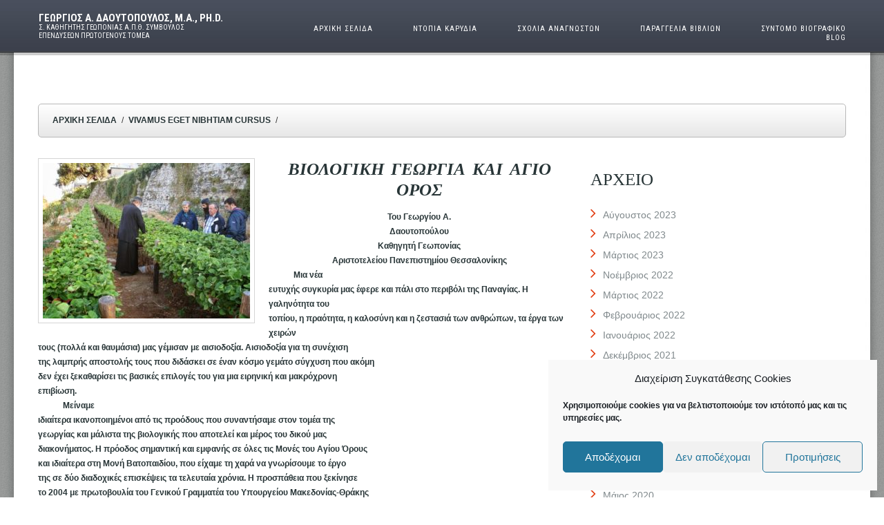

--- FILE ---
content_type: text/html; charset=UTF-8
request_url: https://daoutop.gr/vivamus-eget-nibhtiam-cursus/blog-post_21-3/
body_size: 20574
content:
<!DOCTYPE html>
<!--[if lt IE 7 ]><html class="ie ie6" lang="el"> <![endif]-->
<!--[if IE 7 ]><html class="ie ie7" lang="el"> <![endif]-->
<!--[if IE 8 ]><html class="ie ie8" lang="el"> <![endif]-->
<!--[if IE 9 ]><html class="ie ie9" lang="el"> <![endif]-->
<!--[if (gt IE 9)|!(IE)]><!--><html lang="el" > <!--<![endif]-->

<head>
	<title></title>
	<meta name="description" content=" | σ. Καθηγητής Γεωπονίας Α.Π.Θ. Σύμβουλος Επενδύσεων Πρωτογενούς Τομέα" />
	<meta charset="UTF-8" />
	<meta name="viewport" content="width=device-width, initial-scale=1.0">
	<link rel="profile" href="https://gmpg.org/xfn/11" />
		<link rel="icon" href="https://daoutop.gr/wp-content/themes/theme45717/favicon.ico" type="image/x-icon" />
		<link rel="pingback" href="https://daoutop.gr/xmlrpc.php" />
	<link rel="alternate" type="application/rss+xml" title="Γεώργιος Α. Δαουτόπουλος, M.A., Ph.D." href="https://daoutop.gr/feed/" />
	<link rel="alternate" type="application/atom+xml" title="Γεώργιος Α. Δαουτόπουλος, M.A., Ph.D." href="https://daoutop.gr/feed/atom/" />
		<!--[if lt IE 8]>
	<div style=' clear: both; text-align:center; position: relative;'>
    	<a href="http://www.microsoft.com/windows/internet-explorer/default.aspx?ocid=ie6_countdown_bannercode"><img src="https://storage.ie6countdown.com/assets/100/images/banners/warning_bar_0000_us.jpg" border="0" alt="" /></a>
    </div>
	<![endif]-->
	
	<link rel="stylesheet" type="text/css" media="all" href="https://daoutop.gr/wp-content/themes/theme45717/bootstrap/css/bootstrap.css" />
	<link rel="stylesheet" type="text/css" media="all" href="https://daoutop.gr/wp-content/themes/theme45717/bootstrap/css/responsive.css" />	
	<link rel="stylesheet" type="text/css" media="all" href="https://daoutop.gr/wp-content/themes/CherryFramework/css/prettyPhoto.css" />
	<link rel="stylesheet" type="text/css" media="all" href="https://daoutop.gr/wp-content/themes/CherryFramework/css/camera.css" />
	<link rel="stylesheet" type="text/css" media="all" href="https://daoutop.gr/wp-content/themes/theme45717/style.css" />
	
	<meta name='robots' content='max-image-preview:large' />
	<style>img:is([sizes="auto" i], [sizes^="auto," i]) { contain-intrinsic-size: 3000px 1500px }</style>
	<link rel='dns-prefetch' href='//maps.googleapis.com' />
<link rel='dns-prefetch' href='//netdna.bootstrapcdn.com' />
<link rel='dns-prefetch' href='//fonts.googleapis.com' />
<link rel="alternate" type="application/rss+xml" title="Ροή RSS &raquo; Γεώργιος Α. Δαουτόπουλος, M.A., Ph.D." href="https://daoutop.gr/feed/" />
<link rel="alternate" type="application/rss+xml" title="Ροή Σχολίων &raquo; Γεώργιος Α. Δαουτόπουλος, M.A., Ph.D." href="https://daoutop.gr/comments/feed/" />
<link rel="alternate" type="application/rss+xml" title="Ροή Σχολίων Γεώργιος Α. Δαουτόπουλος, M.A., Ph.D. &raquo; " href="https://daoutop.gr/vivamus-eget-nibhtiam-cursus/blog-post_21-3/feed/" />
		<!-- This site uses the Google Analytics by ExactMetrics plugin v8.2.4 - Using Analytics tracking - https://www.exactmetrics.com/ -->
		<!-- Note: ExactMetrics is not currently configured on this site. The site owner needs to authenticate with Google Analytics in the ExactMetrics settings panel. -->
					<!-- No tracking code set -->
				<!-- / Google Analytics by ExactMetrics -->
		<script type="text/javascript">
/* <![CDATA[ */
window._wpemojiSettings = {"baseUrl":"https:\/\/s.w.org\/images\/core\/emoji\/15.0.3\/72x72\/","ext":".png","svgUrl":"https:\/\/s.w.org\/images\/core\/emoji\/15.0.3\/svg\/","svgExt":".svg","source":{"concatemoji":"https:\/\/daoutop.gr\/wp-includes\/js\/wp-emoji-release.min.js?ver=1a20fe82b36f492efa5966f17a725359"}};
/*! This file is auto-generated */
!function(i,n){var o,s,e;function c(e){try{var t={supportTests:e,timestamp:(new Date).valueOf()};sessionStorage.setItem(o,JSON.stringify(t))}catch(e){}}function p(e,t,n){e.clearRect(0,0,e.canvas.width,e.canvas.height),e.fillText(t,0,0);var t=new Uint32Array(e.getImageData(0,0,e.canvas.width,e.canvas.height).data),r=(e.clearRect(0,0,e.canvas.width,e.canvas.height),e.fillText(n,0,0),new Uint32Array(e.getImageData(0,0,e.canvas.width,e.canvas.height).data));return t.every(function(e,t){return e===r[t]})}function u(e,t,n){switch(t){case"flag":return n(e,"\ud83c\udff3\ufe0f\u200d\u26a7\ufe0f","\ud83c\udff3\ufe0f\u200b\u26a7\ufe0f")?!1:!n(e,"\ud83c\uddfa\ud83c\uddf3","\ud83c\uddfa\u200b\ud83c\uddf3")&&!n(e,"\ud83c\udff4\udb40\udc67\udb40\udc62\udb40\udc65\udb40\udc6e\udb40\udc67\udb40\udc7f","\ud83c\udff4\u200b\udb40\udc67\u200b\udb40\udc62\u200b\udb40\udc65\u200b\udb40\udc6e\u200b\udb40\udc67\u200b\udb40\udc7f");case"emoji":return!n(e,"\ud83d\udc26\u200d\u2b1b","\ud83d\udc26\u200b\u2b1b")}return!1}function f(e,t,n){var r="undefined"!=typeof WorkerGlobalScope&&self instanceof WorkerGlobalScope?new OffscreenCanvas(300,150):i.createElement("canvas"),a=r.getContext("2d",{willReadFrequently:!0}),o=(a.textBaseline="top",a.font="600 32px Arial",{});return e.forEach(function(e){o[e]=t(a,e,n)}),o}function t(e){var t=i.createElement("script");t.src=e,t.defer=!0,i.head.appendChild(t)}"undefined"!=typeof Promise&&(o="wpEmojiSettingsSupports",s=["flag","emoji"],n.supports={everything:!0,everythingExceptFlag:!0},e=new Promise(function(e){i.addEventListener("DOMContentLoaded",e,{once:!0})}),new Promise(function(t){var n=function(){try{var e=JSON.parse(sessionStorage.getItem(o));if("object"==typeof e&&"number"==typeof e.timestamp&&(new Date).valueOf()<e.timestamp+604800&&"object"==typeof e.supportTests)return e.supportTests}catch(e){}return null}();if(!n){if("undefined"!=typeof Worker&&"undefined"!=typeof OffscreenCanvas&&"undefined"!=typeof URL&&URL.createObjectURL&&"undefined"!=typeof Blob)try{var e="postMessage("+f.toString()+"("+[JSON.stringify(s),u.toString(),p.toString()].join(",")+"));",r=new Blob([e],{type:"text/javascript"}),a=new Worker(URL.createObjectURL(r),{name:"wpTestEmojiSupports"});return void(a.onmessage=function(e){c(n=e.data),a.terminate(),t(n)})}catch(e){}c(n=f(s,u,p))}t(n)}).then(function(e){for(var t in e)n.supports[t]=e[t],n.supports.everything=n.supports.everything&&n.supports[t],"flag"!==t&&(n.supports.everythingExceptFlag=n.supports.everythingExceptFlag&&n.supports[t]);n.supports.everythingExceptFlag=n.supports.everythingExceptFlag&&!n.supports.flag,n.DOMReady=!1,n.readyCallback=function(){n.DOMReady=!0}}).then(function(){return e}).then(function(){var e;n.supports.everything||(n.readyCallback(),(e=n.source||{}).concatemoji?t(e.concatemoji):e.wpemoji&&e.twemoji&&(t(e.twemoji),t(e.wpemoji)))}))}((window,document),window._wpemojiSettings);
/* ]]> */
</script>
<link rel='stylesheet' id='twb-open-sans-css' href='https://fonts.googleapis.com/css?family=Open+Sans%3A300%2C400%2C500%2C600%2C700%2C800&#038;display=swap&#038;ver=6.7.1' type='text/css' media='all' />
<link rel='stylesheet' id='twb-global-css' href='https://daoutop.gr/wp-content/plugins/form-maker/booster/assets/css/global.css?ver=1.0.0' type='text/css' media='all' />
<link rel='stylesheet' id='flexslider-css' href='https://daoutop.gr/wp-content/plugins/cherry-plugin-master/lib/js/FlexSlider/flexslider.css?ver=2.2.0' type='text/css' media='all' />
<link rel='stylesheet' id='owl-carousel-css' href='https://daoutop.gr/wp-content/plugins/cherry-plugin-master/lib/js/owl-carousel/owl.carousel.css?ver=1.24' type='text/css' media='all' />
<link rel='stylesheet' id='owl-theme-css' href='https://daoutop.gr/wp-content/plugins/cherry-plugin-master/lib/js/owl-carousel/owl.theme.css?ver=1.24' type='text/css' media='all' />
<link rel='stylesheet' id='font-awesome-css' href='//netdna.bootstrapcdn.com/font-awesome/3.2.1/css/font-awesome.css?ver=3.2.1' type='text/css' media='all' />
<link rel='stylesheet' id='cherry-plugin-css' href='https://daoutop.gr/wp-content/plugins/cherry-plugin-master/includes/css/cherry-plugin.css?ver=1.2.8.2' type='text/css' media='all' />
<style id='wp-emoji-styles-inline-css' type='text/css'>

	img.wp-smiley, img.emoji {
		display: inline !important;
		border: none !important;
		box-shadow: none !important;
		height: 1em !important;
		width: 1em !important;
		margin: 0 0.07em !important;
		vertical-align: -0.1em !important;
		background: none !important;
		padding: 0 !important;
	}
</style>
<link rel='stylesheet' id='wp-block-library-css' href='https://daoutop.gr/wp-includes/css/dist/block-library/style.min.css?ver=1a20fe82b36f492efa5966f17a725359' type='text/css' media='all' />
<style id='classic-theme-styles-inline-css' type='text/css'>
/*! This file is auto-generated */
.wp-block-button__link{color:#fff;background-color:#32373c;border-radius:9999px;box-shadow:none;text-decoration:none;padding:calc(.667em + 2px) calc(1.333em + 2px);font-size:1.125em}.wp-block-file__button{background:#32373c;color:#fff;text-decoration:none}
</style>
<style id='global-styles-inline-css' type='text/css'>
:root{--wp--preset--aspect-ratio--square: 1;--wp--preset--aspect-ratio--4-3: 4/3;--wp--preset--aspect-ratio--3-4: 3/4;--wp--preset--aspect-ratio--3-2: 3/2;--wp--preset--aspect-ratio--2-3: 2/3;--wp--preset--aspect-ratio--16-9: 16/9;--wp--preset--aspect-ratio--9-16: 9/16;--wp--preset--color--black: #000000;--wp--preset--color--cyan-bluish-gray: #abb8c3;--wp--preset--color--white: #ffffff;--wp--preset--color--pale-pink: #f78da7;--wp--preset--color--vivid-red: #cf2e2e;--wp--preset--color--luminous-vivid-orange: #ff6900;--wp--preset--color--luminous-vivid-amber: #fcb900;--wp--preset--color--light-green-cyan: #7bdcb5;--wp--preset--color--vivid-green-cyan: #00d084;--wp--preset--color--pale-cyan-blue: #8ed1fc;--wp--preset--color--vivid-cyan-blue: #0693e3;--wp--preset--color--vivid-purple: #9b51e0;--wp--preset--gradient--vivid-cyan-blue-to-vivid-purple: linear-gradient(135deg,rgba(6,147,227,1) 0%,rgb(155,81,224) 100%);--wp--preset--gradient--light-green-cyan-to-vivid-green-cyan: linear-gradient(135deg,rgb(122,220,180) 0%,rgb(0,208,130) 100%);--wp--preset--gradient--luminous-vivid-amber-to-luminous-vivid-orange: linear-gradient(135deg,rgba(252,185,0,1) 0%,rgba(255,105,0,1) 100%);--wp--preset--gradient--luminous-vivid-orange-to-vivid-red: linear-gradient(135deg,rgba(255,105,0,1) 0%,rgb(207,46,46) 100%);--wp--preset--gradient--very-light-gray-to-cyan-bluish-gray: linear-gradient(135deg,rgb(238,238,238) 0%,rgb(169,184,195) 100%);--wp--preset--gradient--cool-to-warm-spectrum: linear-gradient(135deg,rgb(74,234,220) 0%,rgb(151,120,209) 20%,rgb(207,42,186) 40%,rgb(238,44,130) 60%,rgb(251,105,98) 80%,rgb(254,248,76) 100%);--wp--preset--gradient--blush-light-purple: linear-gradient(135deg,rgb(255,206,236) 0%,rgb(152,150,240) 100%);--wp--preset--gradient--blush-bordeaux: linear-gradient(135deg,rgb(254,205,165) 0%,rgb(254,45,45) 50%,rgb(107,0,62) 100%);--wp--preset--gradient--luminous-dusk: linear-gradient(135deg,rgb(255,203,112) 0%,rgb(199,81,192) 50%,rgb(65,88,208) 100%);--wp--preset--gradient--pale-ocean: linear-gradient(135deg,rgb(255,245,203) 0%,rgb(182,227,212) 50%,rgb(51,167,181) 100%);--wp--preset--gradient--electric-grass: linear-gradient(135deg,rgb(202,248,128) 0%,rgb(113,206,126) 100%);--wp--preset--gradient--midnight: linear-gradient(135deg,rgb(2,3,129) 0%,rgb(40,116,252) 100%);--wp--preset--font-size--small: 13px;--wp--preset--font-size--medium: 20px;--wp--preset--font-size--large: 36px;--wp--preset--font-size--x-large: 42px;--wp--preset--spacing--20: 0.44rem;--wp--preset--spacing--30: 0.67rem;--wp--preset--spacing--40: 1rem;--wp--preset--spacing--50: 1.5rem;--wp--preset--spacing--60: 2.25rem;--wp--preset--spacing--70: 3.38rem;--wp--preset--spacing--80: 5.06rem;--wp--preset--shadow--natural: 6px 6px 9px rgba(0, 0, 0, 0.2);--wp--preset--shadow--deep: 12px 12px 50px rgba(0, 0, 0, 0.4);--wp--preset--shadow--sharp: 6px 6px 0px rgba(0, 0, 0, 0.2);--wp--preset--shadow--outlined: 6px 6px 0px -3px rgba(255, 255, 255, 1), 6px 6px rgba(0, 0, 0, 1);--wp--preset--shadow--crisp: 6px 6px 0px rgba(0, 0, 0, 1);}:where(.is-layout-flex){gap: 0.5em;}:where(.is-layout-grid){gap: 0.5em;}body .is-layout-flex{display: flex;}.is-layout-flex{flex-wrap: wrap;align-items: center;}.is-layout-flex > :is(*, div){margin: 0;}body .is-layout-grid{display: grid;}.is-layout-grid > :is(*, div){margin: 0;}:where(.wp-block-columns.is-layout-flex){gap: 2em;}:where(.wp-block-columns.is-layout-grid){gap: 2em;}:where(.wp-block-post-template.is-layout-flex){gap: 1.25em;}:where(.wp-block-post-template.is-layout-grid){gap: 1.25em;}.has-black-color{color: var(--wp--preset--color--black) !important;}.has-cyan-bluish-gray-color{color: var(--wp--preset--color--cyan-bluish-gray) !important;}.has-white-color{color: var(--wp--preset--color--white) !important;}.has-pale-pink-color{color: var(--wp--preset--color--pale-pink) !important;}.has-vivid-red-color{color: var(--wp--preset--color--vivid-red) !important;}.has-luminous-vivid-orange-color{color: var(--wp--preset--color--luminous-vivid-orange) !important;}.has-luminous-vivid-amber-color{color: var(--wp--preset--color--luminous-vivid-amber) !important;}.has-light-green-cyan-color{color: var(--wp--preset--color--light-green-cyan) !important;}.has-vivid-green-cyan-color{color: var(--wp--preset--color--vivid-green-cyan) !important;}.has-pale-cyan-blue-color{color: var(--wp--preset--color--pale-cyan-blue) !important;}.has-vivid-cyan-blue-color{color: var(--wp--preset--color--vivid-cyan-blue) !important;}.has-vivid-purple-color{color: var(--wp--preset--color--vivid-purple) !important;}.has-black-background-color{background-color: var(--wp--preset--color--black) !important;}.has-cyan-bluish-gray-background-color{background-color: var(--wp--preset--color--cyan-bluish-gray) !important;}.has-white-background-color{background-color: var(--wp--preset--color--white) !important;}.has-pale-pink-background-color{background-color: var(--wp--preset--color--pale-pink) !important;}.has-vivid-red-background-color{background-color: var(--wp--preset--color--vivid-red) !important;}.has-luminous-vivid-orange-background-color{background-color: var(--wp--preset--color--luminous-vivid-orange) !important;}.has-luminous-vivid-amber-background-color{background-color: var(--wp--preset--color--luminous-vivid-amber) !important;}.has-light-green-cyan-background-color{background-color: var(--wp--preset--color--light-green-cyan) !important;}.has-vivid-green-cyan-background-color{background-color: var(--wp--preset--color--vivid-green-cyan) !important;}.has-pale-cyan-blue-background-color{background-color: var(--wp--preset--color--pale-cyan-blue) !important;}.has-vivid-cyan-blue-background-color{background-color: var(--wp--preset--color--vivid-cyan-blue) !important;}.has-vivid-purple-background-color{background-color: var(--wp--preset--color--vivid-purple) !important;}.has-black-border-color{border-color: var(--wp--preset--color--black) !important;}.has-cyan-bluish-gray-border-color{border-color: var(--wp--preset--color--cyan-bluish-gray) !important;}.has-white-border-color{border-color: var(--wp--preset--color--white) !important;}.has-pale-pink-border-color{border-color: var(--wp--preset--color--pale-pink) !important;}.has-vivid-red-border-color{border-color: var(--wp--preset--color--vivid-red) !important;}.has-luminous-vivid-orange-border-color{border-color: var(--wp--preset--color--luminous-vivid-orange) !important;}.has-luminous-vivid-amber-border-color{border-color: var(--wp--preset--color--luminous-vivid-amber) !important;}.has-light-green-cyan-border-color{border-color: var(--wp--preset--color--light-green-cyan) !important;}.has-vivid-green-cyan-border-color{border-color: var(--wp--preset--color--vivid-green-cyan) !important;}.has-pale-cyan-blue-border-color{border-color: var(--wp--preset--color--pale-cyan-blue) !important;}.has-vivid-cyan-blue-border-color{border-color: var(--wp--preset--color--vivid-cyan-blue) !important;}.has-vivid-purple-border-color{border-color: var(--wp--preset--color--vivid-purple) !important;}.has-vivid-cyan-blue-to-vivid-purple-gradient-background{background: var(--wp--preset--gradient--vivid-cyan-blue-to-vivid-purple) !important;}.has-light-green-cyan-to-vivid-green-cyan-gradient-background{background: var(--wp--preset--gradient--light-green-cyan-to-vivid-green-cyan) !important;}.has-luminous-vivid-amber-to-luminous-vivid-orange-gradient-background{background: var(--wp--preset--gradient--luminous-vivid-amber-to-luminous-vivid-orange) !important;}.has-luminous-vivid-orange-to-vivid-red-gradient-background{background: var(--wp--preset--gradient--luminous-vivid-orange-to-vivid-red) !important;}.has-very-light-gray-to-cyan-bluish-gray-gradient-background{background: var(--wp--preset--gradient--very-light-gray-to-cyan-bluish-gray) !important;}.has-cool-to-warm-spectrum-gradient-background{background: var(--wp--preset--gradient--cool-to-warm-spectrum) !important;}.has-blush-light-purple-gradient-background{background: var(--wp--preset--gradient--blush-light-purple) !important;}.has-blush-bordeaux-gradient-background{background: var(--wp--preset--gradient--blush-bordeaux) !important;}.has-luminous-dusk-gradient-background{background: var(--wp--preset--gradient--luminous-dusk) !important;}.has-pale-ocean-gradient-background{background: var(--wp--preset--gradient--pale-ocean) !important;}.has-electric-grass-gradient-background{background: var(--wp--preset--gradient--electric-grass) !important;}.has-midnight-gradient-background{background: var(--wp--preset--gradient--midnight) !important;}.has-small-font-size{font-size: var(--wp--preset--font-size--small) !important;}.has-medium-font-size{font-size: var(--wp--preset--font-size--medium) !important;}.has-large-font-size{font-size: var(--wp--preset--font-size--large) !important;}.has-x-large-font-size{font-size: var(--wp--preset--font-size--x-large) !important;}
:where(.wp-block-post-template.is-layout-flex){gap: 1.25em;}:where(.wp-block-post-template.is-layout-grid){gap: 1.25em;}
:where(.wp-block-columns.is-layout-flex){gap: 2em;}:where(.wp-block-columns.is-layout-grid){gap: 2em;}
:root :where(.wp-block-pullquote){font-size: 1.5em;line-height: 1.6;}
</style>
<link rel='stylesheet' id='contact-form-7-css' href='https://daoutop.gr/wp-content/plugins/contact-form-7/includes/css/styles.css?ver=6.1.4' type='text/css' media='all' />
<link rel='stylesheet' id='cmplz-general-css' href='https://daoutop.gr/wp-content/plugins/complianz-gdpr/assets/css/cookieblocker.min.css?ver=1731529566' type='text/css' media='all' />
<link rel='stylesheet' id='theme45717-css' href='https://daoutop.gr/wp-content/themes/theme45717/main-style.css' type='text/css' media='all' />
<link rel='stylesheet' id='magnific-popup-css' href='https://daoutop.gr/wp-content/themes/CherryFramework/css/magnific-popup.css?ver=0.9.3' type='text/css' media='all' />
<link rel='stylesheet' id='options_typography_Fjalla+One-css' href='//fonts.googleapis.com/css?family=Fjalla+One&#038;subset=latin' type='text/css' media='all' />
<link rel='stylesheet' id='options_typography_Roboto+Condensed-css' href='//fonts.googleapis.com/css?family=Roboto+Condensed&#038;subset=latin' type='text/css' media='all' />
<link rel='stylesheet' id='mpce-theme-css' href='https://daoutop.gr/wp-content/plugins/motopress-content-editor-lite/includes/css/theme.min.css?ver=3.0.7' type='text/css' media='all' />
<style id='mpce-theme-inline-css' type='text/css'>
.mp-row-fixed-width {max-width:1170px;}
</style>
<link rel='stylesheet' id='mpce-bootstrap-grid-css' href='https://daoutop.gr/wp-content/plugins/motopress-content-editor-lite/bootstrap/bootstrap-grid.min.css?ver=3.0.7' type='text/css' media='all' />
<script type="text/javascript" src="https://daoutop.gr/wp-content/themes/CherryFramework/js/jquery-1.7.2.min.js?ver=1.7.2" id="jquery-js"></script>
<script type="text/javascript" src="https://daoutop.gr/wp-content/plugins/form-maker/booster/assets/js/circle-progress.js?ver=1.2.2" id="twb-circle-js"></script>
<script type="text/javascript" id="twb-global-js-extra">
/* <![CDATA[ */
var twb = {"nonce":"cffc7e9e4c","ajax_url":"https:\/\/daoutop.gr\/wp-admin\/admin-ajax.php","plugin_url":"https:\/\/daoutop.gr\/wp-content\/plugins\/form-maker\/booster","href":"https:\/\/daoutop.gr\/wp-admin\/admin.php?page=twb_form-maker"};
var twb = {"nonce":"cffc7e9e4c","ajax_url":"https:\/\/daoutop.gr\/wp-admin\/admin-ajax.php","plugin_url":"https:\/\/daoutop.gr\/wp-content\/plugins\/form-maker\/booster","href":"https:\/\/daoutop.gr\/wp-admin\/admin.php?page=twb_form-maker"};
/* ]]> */
</script>
<script type="text/javascript" src="https://daoutop.gr/wp-content/plugins/form-maker/booster/assets/js/global.js?ver=1.0.0" id="twb-global-js"></script>
<script type="text/javascript" src="https://daoutop.gr/wp-content/plugins/cherry-plugin-master/lib/js/jquery.easing.1.3.js?ver=1.3" id="easing-js"></script>
<script type="text/javascript" src="https://daoutop.gr/wp-content/plugins/cherry-plugin-master/lib/js/elasti-carousel/jquery.elastislide.js?ver=1.2.8.2" id="elastislide-js"></script>
<script type="text/javascript" src="//maps.googleapis.com/maps/api/js?v=3&amp;signed_in=false&amp;key&amp;ver=6.7.1" id="googlemapapis-js"></script>
<script type="text/javascript" src="https://daoutop.gr/wp-content/themes/CherryFramework/js/jquery-migrate-1.2.1.min.js?ver=1.2.1" id="migrate-js"></script>
<script type="text/javascript" src="https://daoutop.gr/wp-includes/js/swfobject.js?ver=2.2-20120417" id="swfobject-js"></script>
<script type="text/javascript" src="https://daoutop.gr/wp-content/themes/CherryFramework/js/modernizr.js?ver=2.0.6" id="modernizr-js"></script>
<script type="text/javascript" src="https://daoutop.gr/wp-content/themes/CherryFramework/js/jflickrfeed.js?ver=1.0" id="jflickrfeed-js"></script>
<script type="text/javascript" src="https://daoutop.gr/wp-content/themes/CherryFramework/js/custom.js?ver=1.0" id="custom-js"></script>
<script type="text/javascript" src="https://daoutop.gr/wp-content/themes/CherryFramework/bootstrap/js/bootstrap.min.js?ver=2.3.0" id="bootstrap-js"></script>
<link rel="https://api.w.org/" href="https://daoutop.gr/wp-json/" /><link rel="alternate" title="JSON" type="application/json" href="https://daoutop.gr/wp-json/wp/v2/posts/2314" /><link rel="EditURI" type="application/rsd+xml" title="RSD" href="https://daoutop.gr/xmlrpc.php?rsd" />
<link rel="canonical" href="https://daoutop.gr/vivamus-eget-nibhtiam-cursus/blog-post_21-3/" />
<link rel="alternate" title="oEmbed (JSON)" type="application/json+oembed" href="https://daoutop.gr/wp-json/oembed/1.0/embed?url=https%3A%2F%2Fdaoutop.gr%2Fvivamus-eget-nibhtiam-cursus%2Fblog-post_21-3%2F" />
<link rel="alternate" title="oEmbed (XML)" type="text/xml+oembed" href="https://daoutop.gr/wp-json/oembed/1.0/embed?url=https%3A%2F%2Fdaoutop.gr%2Fvivamus-eget-nibhtiam-cursus%2Fblog-post_21-3%2F&#038;format=xml" />
			<style>.cmplz-hidden {
					display: none !important;
				}</style><script>
 var system_folder = 'https://daoutop.gr/wp-content/themes/CherryFramework/admin/data_management/',
	 CHILD_URL ='https://daoutop.gr/wp-content/themes/theme45717',
	 PARENT_URL = 'https://daoutop.gr/wp-content/themes/CherryFramework', 
	 CURRENT_THEME = 'theme45717'</script>
<style type='text/css'>
body { background-image:url(https://daoutop.gr/wp-content/themes/theme45717/images/bg.jpg); background-repeat:repeat; background-position:top center; background-attachment:scroll; }

</style>
<style type='text/css'>
h1 { font: normal 30px/35px Fjalla One;  color:#283537; }
h2 { font: normal 25px/30px Fjalla One;  color:#283537; }
h3 { font: normal 20px/24px Fjalla One;  color:#283537; }
h4 { font: normal 16px/19px Fjalla One;  color:#283537; }
h5 { font: normal 14px/17px Fjalla One;  color:#283537; }
h6 { font: normal 12px/18px Fjalla One;  color:#283537; }
body { font-weight: bold;}
.logo_h__txt, .logo_link { font: bold 15px/22px Roboto Condensed;  color:#ffffff; }
.sf-menu > li > a { font: normal 11px/13px Roboto Condensed;  color:#ffffff; }
.nav.footer-nav a { font: normal 14px/16px Arial, Helvetica, sans-serif;  color:#9398a2; }
</style>
	  
	<!--[if (gt IE 9)|!(IE)]><!-->
	<script src="https://daoutop.gr/wp-content/themes/CherryFramework/js/jquery.mobile.customized.min.js" type="text/javascript"></script>
	<script type="text/javascript">
		jQuery(function(){
			jQuery('.sf-menu').mobileMenu({defaultText: "Navigate to..."});
		});
	</script>
	<!--<![endif]-->

	<script type="text/javascript">
		// Init navigation menu
		jQuery(function(){
		// main navigation init
			jQuery('ul.sf-menu').superfish({
				delay:       1000, 		// the delay in milliseconds that the mouse can remain outside a sub-menu without it closing
				animation:   {opacity:'show',height:'show'}, // used to animate the sub-menu open
				speed:       'normal',  // animation speed 
				autoArrows:  false,   // generation of arrow mark-up (for submenu)
				disableHI: true // to disable hoverIntent detection
			});

		//Zoom fix
		//IPad/IPhone
		  	var viewportmeta = document.querySelector && document.querySelector('meta[name="viewport"]'),
		    	ua = navigator.userAgent,
		    	gestureStart = function () {
		        	viewportmeta.content = "width=device-width, minimum-scale=0.25, maximum-scale=1.6";
		    	},
		    	scaleFix = function () {
			      if (viewportmeta && /iPhone|iPad/.test(ua) && !/Opera Mini/.test(ua)) {
			        viewportmeta.content = "width=device-width, minimum-scale=1.0, maximum-scale=1.0";
			        document.addEventListener("gesturestart", gestureStart, false);
			      }
			    };
			    
			scaleFix();
		})
	</script>
  
	<style type="text/css">
		
		body { background-image:url(https://daoutop.gr/wp-content/themes/theme45717/images/bg.jpg); background-repeat:repeat; background-position:top center;  background-attachment:scroll; }		
			</style>
</head>

<body data-rsssl=1 data-cmplz=1 class="post-template-default single single-post postid-2314 single-format-standard cat-1-id">
	<div id="motopress-main" class="main-holder">
		<!--Begin #motopress-main-->
		<header class="motopress-wrapper header">
		    <div class="container">
		        <div class="row">
		            <div class="span12" data-motopress-wrapper-file="wrapper/wrapper-header.php" data-motopress-wrapper-type="header" data-motopress-id="692ce21a6898e">
		                <div class="row">
    <div class="span3" data-motopress-type="static" data-motopress-static-file="static/static-logo.php">
    	<!-- BEGIN LOGO -->                     
<div class="logo pull-left ">                            
												<h2 class="logo_h logo_h__txt"><a href="https://daoutop.gr/" title="σ. Καθηγητής Γεωπονίας Α.Π.Θ. Σύμβουλος Επενδύσεων Πρωτογενούς Τομέα" class="logo_link">Γεώργιος Α. Δαουτόπουλος, M.A., Ph.D.</a></h2>
								<p class="logo_tagline">σ. Καθηγητής Γεωπονίας Α.Π.Θ. Σύμβουλος Επενδύσεων Πρωτογενούς Τομέα</p><!-- Site Tagline -->
</div>
<!-- END LOGO -->    </div>
	<div class="span9" data-motopress-type="static" data-motopress-static-file="static/static-nav.php">
    	<!-- BEGIN MAIN NAVIGATION -->
<nav class="nav nav__primary clearfix">
<ul id="topnav" class="sf-menu"><li id="menu-item-1807" class="menu-item menu-item-type-post_type menu-item-object-page menu-item-home"><a href="https://daoutop.gr/">Αρχική Σελίδα</a></li>
<li id="menu-item-6542" class="menu-item menu-item-type-post_type menu-item-object-page"><a href="https://daoutop.gr/%ce%bd%cf%84%cf%8c%cf%80%ce%b9%ce%b1-%ce%ba%ce%b1%cf%81%cf%8d%ce%b4%ce%b9%ce%b1/">ΝΤΟΠΙΑ ΚΑΡΥΔΙΑ</a></li>
<li id="menu-item-1811" class="menu-item menu-item-type-post_type menu-item-object-page"><a href="https://daoutop.gr/testimonials/">ΣΧΟΛΙΑ ΑΝΑΓΝΩΣΤΩΝ</a></li>
<li id="menu-item-2157" class="menu-item menu-item-type-post_type menu-item-object-page"><a href="https://daoutop.gr/%cf%80%ce%b1%cf%81%ce%b1%ce%b3%ce%b3%ce%b5%ce%bb%ce%b9%ce%b1-%ce%b2%ce%b9%ce%b2%ce%bb%ce%b9%cf%89%ce%bd/">ΠΑΡΑΓΓΕΛΙΑ ΒΙΒΛΙΩΝ</a></li>
<li id="menu-item-3069" class="menu-item menu-item-type-post_type menu-item-object-page"><a href="https://daoutop.gr/%cf%83%cf%85%ce%bd%cf%84%ce%bf%ce%bc%ce%bf-%ce%b2%ce%b9%ce%bf%ce%b3%cf%81%ce%b1%cf%86%ce%b9%ce%ba%ce%bf/">ΣΥΝΤΟΜΟ ΒΙΟΓΡΑΦΙΚΟ</a></li>
<li id="menu-item-2154" class="menu-item menu-item-type-custom menu-item-object-custom"><a href="https://daoutop.gr/blog/">Blog</a></li>
</ul></nav><!-- END MAIN NAVIGATION -->    </div>
</div>		            </div>
		        </div>
		    </div>
		</header><div class="motopress-wrapper content-holder clearfix">
	<div class="container">
		<div class="row">
			<div class="span12" data-motopress-wrapper-file="single.php" data-motopress-wrapper-type="content">
				<div class="row">
					<div class="span12" data-motopress-type="static" data-motopress-static-file="static/static-title.php">
						<section class="title-section">
	<h1 class="title-header">
						</h1>
				<!-- BEGIN BREADCRUMBS-->
			<ul class="breadcrumb breadcrumb__t"><li><a href="https://daoutop.gr">Αρχική Σελίδα</a></li><li class="divider"></li><li><a href="https://daoutop.gr/category/vivamus-eget-nibhtiam-cursus/">Vivamus eget nibhtiam cursus</a></li><li class="divider"></li><li class="active"></li></ul>			<!-- END BREADCRUMBS -->
	</section><!-- .title-section -->
					</div>
				</div>
				<div class="row">
					<div class="span8 right right" id="content" data-motopress-type="loop" data-motopress-loop-file="loop/loop-single.php">
						<article id="post-2314" class="post__holder post-2314 post type-post status-publish format-standard has-post-thumbnail hentry category-vivamus-eget-nibhtiam-cursus mpce-post-div cat-1-id">
				
			<figure class="featured-thumbnail thumbnail"><img width="300" height="225" src="https://daoutop.gr/wp-content/uploads/2014/03/Aghio-oros-5-300x225.jpg" class="attachment-post-thumbnail size-post-thumbnail wp-post-image" alt="" decoding="async" fetchpriority="high" srcset="https://daoutop.gr/wp-content/uploads/2014/03/Aghio-oros-5-300x225.jpg 300w, https://daoutop.gr/wp-content/uploads/2014/03/Aghio-oros-5-768x576.jpg 768w, https://daoutop.gr/wp-content/uploads/2014/03/Aghio-oros-5.jpg 1024w" sizes="(max-width: 300px) 100vw, 300px" /></figure>
	

				<!-- Post Content -->
		<div class="post_content">
			<div dir="ltr" style="text-align: left;" trbidi="on">
<h2 style="text-align: center;">
<b><i>ΒΙΟΛΟΓΙΚΗ &nbsp;ΓΕΩΡΓΙΑ &nbsp;ΚΑΙ &nbsp;ΑΓΙΟ ΟΡΟΣ</i></b></h2>
<div align="center" class="MsoNormal" style="text-align: center;">
Του Γεωργίου Α.<br />
Δαουτοπούλου</div>
<div align="center" class="MsoNormal" style="text-align: center;">
Καθηγητή Γεωπονίας<br />
Αριστοτελείου Πανεπιστημίου Θεσσαλονίκης</div>
<div class="MsoNormal">
</div>
<div class="MsoNormal">
&nbsp;&nbsp;&nbsp;&nbsp;&nbsp;&nbsp;&nbsp;&nbsp;&nbsp;&nbsp;&nbsp; Μια νέα<br />
ευτυχής συγκυρία μας έφερε και πάλι στο περιβόλι της Παναγίας. Η γαληνότητα του<br />
τοπίου, η πραότητα, η καλοσύνη και η ζεστασιά των ανθρώπων, τα έργα των χειρών<br />
τους (πολλά και θαυμάσια) μας γέμισαν με αισιοδοξία. Αισιοδοξία για τη συνέχιση<br />
της λαμπρής αποστολής τους που διδάσκει σε έναν κόσμο γεμάτο σύγχυση που ακόμη<br />
δεν έχει ξεκαθαρίσει τις βασικές επιλογές του για μια ειρηνική και μακρόχρονη<br />
επιβίωση.</div>
<div class="MsoNormal">
&nbsp;&nbsp;&nbsp;&nbsp;&nbsp;&nbsp;&nbsp;&nbsp;&nbsp;&nbsp;&nbsp; Μείναμε<br />
ιδιαίτερα ικανοποιημένοι από τις προόδους που συναντήσαμε στον τομέα της<br />
γεωργίας και μάλιστα της βιολογικής που αποτελεί και μέρος του δικού μας<br />
διακονήματος. Η πρόοδος σημαντική και εμφανής σε όλες τις Μονές του Αγίου Όρους<br />
και ιδιαίτερα στη Μονή Βατοπαιδίου, που είχαμε τη χαρά να γνωρίσουμε το έργο<br />
της σε δύο διαδοχικές επισκέψεις τα τελευταία χρόνια. Η προσπάθεια που ξεκίνησε<br />
το 2004 με πρωτοβουλία του Γενικού Γραμματέα του Υπουργείου Μακεδονίας-Θράκης<br />
και συναδέλφου καθηγητή κ. Λουκά Ανανίκα και ομάδας καθηγητών της Γεωπονικής<br />
Σχολής του ΑΠΘ με τη συνδρομή του εκλεκτού Γεωπόνου Δημ. Χαραντώνη για την<br />
παροχή τεχνικής υποστήριξης σε θέματα βιολογικής γεωργίας προς τις Μονές που θα<br />
εκδήλωναν την επιθυμία, φαίνεται πως αποδίδει καρπούς. Οι πατέρες αξίζουν<br />
πολλών επαίνων για το θεάρεστο έργο που επιτελούν στην προσπάθειά τους να<br />
εκτοπίσουν τα χημικά σκευάσματα από τη γεωργική παραγωγή και να επαναφέρουν το<br />
τοπικό γεωργικό οικοσύστημα σε μια ισορροπία.</p>
<div class="separator" style="clear: both; text-align: center;">
<a href="https://daoutop.gr/wp-content/uploads/2014/03/Aghio-oros-5-1024x768.jpg" imageanchor="1" style="margin-left: 1em; margin-right: 1em;"><img decoding="async" border="0" src="https://daoutop.gr/wp-content/uploads/2014/03/Aghio-oros-5-1024x768.jpg" height="240" width="320" /></a></div>
</div>
<div class="MsoNormal" style="text-indent: 36.0pt;">
Ναι και αυτό το έργο είναι<br />
θεάρεστο γιατί επαναφέρει τη γεωργία στην ορθόδοξη πορεία της που δεν είναι<br />
άλλη από τη διασφάλιση μιας ικανοποιητικής παραγωγής υψηλής ποιότητας και<br />
ασφαλούς για την ανθρώπινη υγεία, χωρίς να επιδιώκει τον αφανισμό οργανισμών<br />
που τους βαπτίζει εχθρούς και προσπαθεί να τους εξολοθρέψει, όπως κάμνει η<br />
συμβατική γεωργία. Μια τέτοια προσέγγιση είναι συμβατή και με την ορθόδοξη<br />
διδασκαλία που θέλει όλα τα όντα που κατοικούν σε αυτό τον πλανήτη να<br />
συνεχίσουν να υπάρχουν μια και παίζουν ουσιαστικό ρόλο στη διασφάλιση της ζωής.<br />
Δεν υπάρχουν ανεπιθύμητα ή βλαβερά που πρέπει να εξαφανιστούν. Καθένα έχει και<br />
ένα ρόλο να παίξει και όλα μαζί συμβάλουν στη διατήρηση της ζωής σε αυτόν τον<br />
πλανήτη. Αν αρχίζαμε να βαπτίζουμε κάποια όντα ως βλαβερά και στη συνέχεια<br />
είχαμε τη δυνατότητα να τα εξολοθρεύσουμε παντελώς σε λίγο θα ανακαλύπταμε ότι<br />
δίπλα μας δεν υπάρχει τίποτε άλλο παρά μόνο εμείς. Ολομόναχοι σε έναν πλανήτη<br />
που σε λίγο δεν θα μπορούσε να διασφαλίσει ούτε και τη δική μας παρουσία. </div>
<div class="MsoNormal" style="text-indent: 36.0pt;">
Αυτή όμως η πορεία προς μια γεωργία<br />
φιλική προς τον άνθρωπο και το περιβάλλον δεν είναι εύκολη. Όπως δεν είναι<br />
εύκολο από τη μια μέρα στην άλλη να γίνουμε όλοι μας ενάρετοι χριστιανοί έτσι<br />
δεν μπορούμε να γίνουμε και πετυχημένοι βιοκαλλιεργητές. Όπως και στην<br />
ορθοδοξία, η πορεία είναι συνεχής και κοπιώδης, έτσι και στη βιοκαλλιέργεια. Με<br />
μικρά αλλά σταθερά βήματα, με υπομονή και συνεχή προσπάθεια, με οξυμένη<br />
παρατηρητικότητα και με περισσή σοφία ως απόρροια μιας άλλης φιλοσοφικής<br />
θεώρησης της θέσης του ανθρώπου στο σύμπαν (ως φροντιστή και όχι ως εξουσιαστή)<br />
θα κατορθώσουμε βαθμιαία να βρούμε μια πορεία συνεργασίας με τη φύση και όχι<br />
μετωπικής σύγκρουσης, όπως επιδιώκει η συμβατική γεωργία. </div>
<div class="MsoNormal" style="text-indent: 36.0pt;">
Δυστυχώς η βιολογική γεωργία δεν<br />
έχει πάρει τη θέση που της αξίζει στο παραγωγικό σύστημα. Τα ισχυρά συμφέροντα<br />
που συνδέονται με τη συμβατική γεωργία μάχονται ακόμη και την στοιχειώδη<br />
εμφάνισή της σε προγράμματα διδασκαλίας και έρευνας στα ελληνικά και ευρωπαϊκά<br />
πανεπιστήμια. Δέστε τις πιέσεις που γίνονται για τους γενετικά τροποποιημένους<br />
οργανισμούς. </div>
<div class="MsoNormal" style="text-indent: 36.0pt;">
Η Αθωνική κοινότητα προσφέρεται για<br />
πολλούς λόγους να αποτελέσει και το χώρο άσκησης, καλλιέργειας και έρευνας σε<br />
θέματα βιολογικής γεωργίας. Πρώτον, είναι σε όλους γνωστό ότι αποτελεί όχι<br />
μόνον την κιβωτό της Ορθοδοξίας, αλλά και μια πολύτιμη λωρίδα γης με σπάνια<br />
είδη που εξελίχθηκαν με την ελάχιστη ενόχληση και πίεση από τον άνθρωπο. Αυτή η<br />
κοινωνία των έμβιων οργανισμών πρέπει να διαφυλαχτεί από εισαγωγές ξενικών<br />
ειδών. Δεύτερον, η επιλογή της Ιεράς Κοινότητας να στηρίζει τη διατροφή των<br />
μελών της αποκλειστικά σε φυτικά προϊόντα είναι όχι μόνον ορθή, αλλά και<br />
αποτελεί φωτεινό παράδειγμα για την επίλυση του διατροφικού προβλήματος σε<br />
αυτόν τον πλανήτη με τα εκατομμύρια των πεινασμένων. Να θυμίσουμε ότι για να<br />
παράξουμε μια θερμίδα τροφής ζωικής προέλευσης πρέπει να δαπανήσουμε 10<br />
θερμίδες φυτικής προέλευσης. &nbsp;Ταυτόχρονα,<br />
με την παράλληλη φιλοξενία δεκάδων ανθρώπων σε καθημερινή βάση, η μοναστική<br />
πολιτεία του Άθω έχει την ανάγκη μιας ικανοποιητικής παραγωγής σε φυτικά<br />
προϊόντα από τα λιγοστά ορεινά κτήματα των Μονών.</div>
<div class="MsoNormal" style="text-indent: 36.0pt;">
&nbsp;Ένα άλλο στοιχείο στο οποίο πρέπει να δοθεί<br />
έμφαση είναι αυτό της αυτάρκειας. Οι Μονές πρέπει να επιδιώξουν να αυξήσουν<br />
σταδιακά το βαθμό της αυτάρκειάς τους και μάλιστα να τον παρακολουθούν σε<br />
ετήσια βάση. Η αυτάρκεια θα οδηγήσει σε αποφυγή των μονοκαλλιεργειών, διεύρυνση<br />
του αριθμού των καλλιεργούμενων ειδών και στην ανάπτυξη κάθε επιμέρους<br />
παραγωγής μέχρι ένα ικανοποιητικό επίπεδο αυτάρκειας και όχι πέραν αυτού. </div>
<div class="MsoNormal" style="text-indent: 36.0pt;">
Όλα τα παραπάνω πολύ σημαντικά<br />
έργα δεν είναι φυσικά δυνατόν να τα υλοποιήσει από μόνη της η Ιερά Κοινότητα.<br />
Δεν έχει τους πόρους και δεν έχει τις απαραίτητες γνώσεις. Μπορεί όμως να<br />
φιλοξενήσει δράσεις και να προσελκύσει εθελοντές σε ένα νέο διακόνημα. Αυτό της<br />
Βιολογικής Γεωργίας. Αν η Ιερά Κοινότητα βρίσκει μια τέτοια δραστηριότητα<br />
χρήσιμη και επωφελή όχι μόνο για την ίδια, αλλά και για τον ευρύτερο κοινωνικό<br />
χώρο μπορούμε να ξεκινήσουμε μια μακρόχρονη συνεργασία. Η συνεργασία μπορεί να<br />
ξεκινήσει από τα απλά και καθώς πορεύεται και αποκομίζει πείρα και θετικά<br />
αποτελέσματα να διευρύνεται και να εμπλουτίζεται με νέες δράσεις. Για<br />
παράδειγμα μπορούμε να ξεκινήσουμε με μια ετήσια συνάντηση βιολογικής γεωργίας<br />
των Μονών του Άθω και των άλλων ορθόδοξων Μονών στην οποία θα ανταλλάσσονται<br />
απόψεις, γνώσεις και εμπειρίες από όσους ασκούν το γεωργικό διακόνημα, αλλά και<br />
από άλλους ερευνητές και ιδιώτες που δραστηριοποιούνται στο χώρο της βιολογικής<br />
γεωργίας. Αν αυτή η δράση έχει θετικά αποτελέσματα, μπορεί να διευρυνθεί με την<br />
πρόσκληση και άλλων ορθόδοξων Μονών από άλλες χώρες, ιδιαίτερα τις Βαλκανικές,<br />
να πάρουν μέρος. </div>
<div class="MsoNormal" style="text-indent: 36.0pt;">
Μπορούμε επίσης να δημιουργήσουμε<br />
ένα δίκτυο γεωπόνων-εθελοντών που θα δεχθούν να παράσχουν αφιλοκερδώς<br />
τεχνογνωσία στα μοναστήρια για θέματα της ειδικότητάς τους. Αντί δηλαδή κάθε<br />
Μοναστήρι να προσπαθεί να αναζητήσει τεχνική βοήθεια ξεκινώντας από το μηδέν, θα<br />
έχουμε συγκροτήσει ένα σώμα έμπειρων γεωτεχνικών που θα είναι έτοιμοι να<br />
βοηθήσουν σε προβλήματα που ήδη υπάρχουν και σε άλλα που θα ανακύψουν στην<br />
πορεία. </div>
<div class="MsoNormal" style="text-indent: 36.0pt;">
Τα αγροκτήματα των Μονών μπορούν<br />
επίσης μετά από την υιοθέτηση της βιολογικής γεωργίας και την πετυχημένη<br />
εφαρμογή της, να αποτελέσουν πρότυπα για την εκπαίδευση γεωργών οι οποίοι θα<br />
αποκτούν σε αυτά γνώσεις τις οποίες στη συνέχεια θα μεταφέρουν στους χώρους<br />
εργασίας τους και στις τοπικές κοινωνίες ανά την ελληνική επικράτεια. </div>
<p></p>
<div class="MsoNormal" style="text-indent: 36.0pt;">
Με όλα τα παραπάνω θέλουμε να<br />
πιστεύουμε πως η Αθωνική Πολιτεία μπορεί να συνδυάσει την ορθοδοξία με την<br />
βιολογική γεωργία και να δώσει στην ευρύτερη κοινωνία και στο χριστιανικό<br />
πλήρωμα ένα ακόμη απτό παράδειγμα θεάρεστου και θεόπνευστου έργου ενισχύοντας<br />
τις αξιόλογες πρωτοβουλίες του Παναγιωτάτου Πατριάρχη μας Βαρθολομαίου, το έργο<br />
του οποίου και η προσφορά στα περιβαλλοντικά προβλήματα αναγνωρίζεται και<br />
εκτιμάται όλο και περισσότερο από τη διεθνή κοινότητα.&nbsp;&nbsp;</div>
</div>
			<div class="clear"></div>
		</div>
		<!-- //Post Content -->
		
		<!-- Post Meta -->
<!--// Post Meta -->
</article><!-- .share-buttons -->

		<!-- Facebook Like Button -->
		<script>(function(d, s, id) {
			var js, fjs = d.getElementsByTagName(s)[0];
				if (d.getElementById(id)) {return;}
				js = d.createElement(s); js.id = id;
				js.src = "//connect.facebook.net/en_US/all.js#xfbml=1";
				fjs.parentNode.insertBefore(js, fjs);
			}(document, 'script', 'facebook-jssdk'));
		</script>

		<!-- Google+ Button -->
		<script type="text/javascript">
			(function() {
				var po = document.createElement('script'); po.type = 'text/javascript'; po.async = true;
				po.src = '//apis.google.com/js/plusone.js';
				var s = document.getElementsByTagName('script')[0]; s.parentNode.insertBefore(po, s);
			})();
		</script>
		<ul class="share-buttons unstyled clearfix">
			<li class="twitter">
				<a href="//twitter.com/share" class="twitter-share-button">Tweet this article</a>
				<script>!function(d,s,id){var js,fjs=d.getElementsByTagName(s)[0],p=/^http:/.test(d.location)?'http':'https';if(!d.getElementById(id)){js=d.createElement(s);js.id=id;js.src=p+'://platform.twitter.com/widgets.js';fjs.parentNode.insertBefore(js,fjs);}}(document, 'script', 'twitter-wjs');</script>
			</li>
			<li class="facebook">
				<div id="fb-root"></div><div class="fb-like" data-href="https://daoutop.gr/vivamus-eget-nibhtiam-cursus/blog-post_21-3/" data-send="false" data-layout="button_count" data-width="100" data-show-faces="false" data-font="arial"></div>
			</li>
			<li class="google">
				<div class="g-plusone" data-size="medium" data-href="https://daoutop.gr/vivamus-eget-nibhtiam-cursus/blog-post_21-3/"></div>
			</li>
			<li class="pinterest">
				<a href="javascript:void((function(){var e=document.createElement('script');e.setAttribute('type','text/javascript');e.setAttribute('charset','UTF-8');e.setAttribute('src','//assets.pinterest.com/js/pinmarklet.js?r='+Math.random()*99999999);document.body.appendChild(e)})());"><img src='//assets.pinterest.com/images/PinExt.png' alt=""/></a>
			</li>
		</ul><!-- //.share-buttons -->

	<div class="post-author clearfix">
	<h3 class="post-author_h">Written by <a href="https://daoutop.gr/author/daoutop/" title="Άρθρα του/της Γεώργιος Δαουτόπουλος" rel="author">Γεώργιος Δαουτόπουλος</a></h3>
	<p class="post-author_gravatar"><img alt='' src='https://secure.gravatar.com/avatar/b7b6db625fff88b9177e80f697e96a78?s=80&#038;d=retro&#038;r=g' srcset='https://secure.gravatar.com/avatar/b7b6db625fff88b9177e80f697e96a78?s=160&#038;d=retro&#038;r=g 2x' class='avatar avatar-80 photo' height='80' width='80' decoding='async'/></p>
	<div class="post-author_desc">
	Ο Γεώργιος Δαουτόπουλος γεννήθηκε στην Έδεσσα από πατέρα Καστοριανό (Κρανοχώρι, Δήμου Νεστορίου) και μάνα από τις αλησμόνητες πατρίδες της Μικράς Ασίας (Ικόνιο Καππαδοκίας). 
Μεγάλωσε σε χωριά του κάμπου των Γιαννιτσών (Άγιος Λουκάς, Γυψοχώρι, Γαλατάδες, κ.ά.) που είχαν καταλυτική επίδραση στις μετέπειτα επιστημονικές και επαγγελματικές του επιλογές. 
Είναι πτυχιούχος Γεωπονίας του ΑΠΘ και Οικονομικών Επιστημών του Πανεπιστημίου Μακεδονίας. Έκανε μεταπτυχιακές σπουδές (Μεταπτυχιακό και Διδακτορικό Δίπλωμα) στους κλάδους της Αγροτικής Κοινωνιολογίας, Δημογραφίας και Ανάπτυξης στις ΗΠΑ (Michigan State University). 
Έχει εκδώσει μέχρι την άνοιξη του 2013 δέκα έξη βιβλία που χρησιμοποιούνται σε πολλά Τμήματα ΑΕΙ και ΤΕΙ της χώρας. Έχει επίσης δημοσιεύσει πάνω από 70 επιστημονικά άρθρα και μελέτες στα Ελληνικά και Αγγλικά και έχει κάνει εισηγήσεις σε επιστημονικά συνέδρια στην Ελλάδα και στο εξωτερικό. 
		<div class="post-author_link">
			<p>View all posts by: <a href="https://daoutop.gr/author/daoutop/" title="Άρθρα του/της Γεώργιος Δαουτόπουλος" rel="author">Γεώργιος Δαουτόπουλος</a></p>
		</div>
	</div>
</div><!--.post-author-->

<!-- BEGIN Comments -->	
	
				<!-- If comments are open, but there are no comments. -->
		<p class="nocomments">No Comments Yet.</p>			
		

	
	<div id="respond">

	<h3>Leave a comment</h3>

	<div class="cancel-comment-reply">
		<small><a rel="nofollow" id="cancel-comment-reply-link" href="/vivamus-eget-nibhtiam-cursus/blog-post_21-3/#respond" style="display:none;">Πατήστε εδώ για να ακυρώσετε το σχόλιο.</a></small>
	</div>

		<p>You must be <a href="https://daoutop.gr/admin-daoutop/?redirect_to=https%3A%2F%2Fdaoutop.gr%2Fvivamus-eget-nibhtiam-cursus%2Fblog-post_21-3%2F">Logged in</a> to post a comment.</p>
		</div>

<!-- END Comments -->

					</div>
					<div class="span4 sidebar" id="sidebar" data-motopress-type="static-sidebar"  data-motopress-sidebar-file="sidebar.php">
						
<div id="archives-3" class="widget"><h3>Αρχείο</h3>
			<ul>
					<li><a href='https://daoutop.gr/2023/08/'>Αύγουστος 2023</a></li>
	<li><a href='https://daoutop.gr/2023/04/'>Απρίλιος 2023</a></li>
	<li><a href='https://daoutop.gr/2023/03/'>Μάρτιος 2023</a></li>
	<li><a href='https://daoutop.gr/2022/11/'>Νοέμβριος 2022</a></li>
	<li><a href='https://daoutop.gr/2022/03/'>Μάρτιος 2022</a></li>
	<li><a href='https://daoutop.gr/2022/02/'>Φεβρουάριος 2022</a></li>
	<li><a href='https://daoutop.gr/2022/01/'>Ιανουάριος 2022</a></li>
	<li><a href='https://daoutop.gr/2021/12/'>Δεκέμβριος 2021</a></li>
	<li><a href='https://daoutop.gr/2021/11/'>Νοέμβριος 2021</a></li>
	<li><a href='https://daoutop.gr/2021/04/'>Απρίλιος 2021</a></li>
	<li><a href='https://daoutop.gr/2021/01/'>Ιανουάριος 2021</a></li>
	<li><a href='https://daoutop.gr/2020/12/'>Δεκέμβριος 2020</a></li>
	<li><a href='https://daoutop.gr/2020/07/'>Ιούλιος 2020</a></li>
	<li><a href='https://daoutop.gr/2020/06/'>Ιούνιος 2020</a></li>
	<li><a href='https://daoutop.gr/2020/05/'>Μάιος 2020</a></li>
	<li><a href='https://daoutop.gr/2020/04/'>Απρίλιος 2020</a></li>
	<li><a href='https://daoutop.gr/2020/03/'>Μάρτιος 2020</a></li>
	<li><a href='https://daoutop.gr/2020/02/'>Φεβρουάριος 2020</a></li>
	<li><a href='https://daoutop.gr/2020/01/'>Ιανουάριος 2020</a></li>
	<li><a href='https://daoutop.gr/2019/12/'>Δεκέμβριος 2019</a></li>
	<li><a href='https://daoutop.gr/2019/11/'>Νοέμβριος 2019</a></li>
	<li><a href='https://daoutop.gr/2019/09/'>Σεπτέμβριος 2019</a></li>
	<li><a href='https://daoutop.gr/2019/08/'>Αύγουστος 2019</a></li>
	<li><a href='https://daoutop.gr/2019/06/'>Ιούνιος 2019</a></li>
	<li><a href='https://daoutop.gr/2019/04/'>Απρίλιος 2019</a></li>
	<li><a href='https://daoutop.gr/2019/03/'>Μάρτιος 2019</a></li>
	<li><a href='https://daoutop.gr/2019/01/'>Ιανουάριος 2019</a></li>
	<li><a href='https://daoutop.gr/2018/12/'>Δεκέμβριος 2018</a></li>
	<li><a href='https://daoutop.gr/2018/11/'>Νοέμβριος 2018</a></li>
	<li><a href='https://daoutop.gr/2018/10/'>Οκτώβριος 2018</a></li>
	<li><a href='https://daoutop.gr/2018/09/'>Σεπτέμβριος 2018</a></li>
	<li><a href='https://daoutop.gr/2018/08/'>Αύγουστος 2018</a></li>
	<li><a href='https://daoutop.gr/2018/07/'>Ιούλιος 2018</a></li>
	<li><a href='https://daoutop.gr/2018/06/'>Ιούνιος 2018</a></li>
	<li><a href='https://daoutop.gr/2018/05/'>Μάιος 2018</a></li>
	<li><a href='https://daoutop.gr/2018/04/'>Απρίλιος 2018</a></li>
	<li><a href='https://daoutop.gr/2018/03/'>Μάρτιος 2018</a></li>
	<li><a href='https://daoutop.gr/2018/02/'>Φεβρουάριος 2018</a></li>
	<li><a href='https://daoutop.gr/2018/01/'>Ιανουάριος 2018</a></li>
	<li><a href='https://daoutop.gr/2017/12/'>Δεκέμβριος 2017</a></li>
	<li><a href='https://daoutop.gr/2017/11/'>Νοέμβριος 2017</a></li>
	<li><a href='https://daoutop.gr/2017/10/'>Οκτώβριος 2017</a></li>
	<li><a href='https://daoutop.gr/2017/08/'>Αύγουστος 2017</a></li>
	<li><a href='https://daoutop.gr/2017/05/'>Μάιος 2017</a></li>
	<li><a href='https://daoutop.gr/2017/04/'>Απρίλιος 2017</a></li>
	<li><a href='https://daoutop.gr/2017/03/'>Μάρτιος 2017</a></li>
	<li><a href='https://daoutop.gr/2017/01/'>Ιανουάριος 2017</a></li>
	<li><a href='https://daoutop.gr/2016/12/'>Δεκέμβριος 2016</a></li>
	<li><a href='https://daoutop.gr/2016/10/'>Οκτώβριος 2016</a></li>
	<li><a href='https://daoutop.gr/2016/09/'>Σεπτέμβριος 2016</a></li>
	<li><a href='https://daoutop.gr/2016/08/'>Αύγουστος 2016</a></li>
	<li><a href='https://daoutop.gr/2016/07/'>Ιούλιος 2016</a></li>
	<li><a href='https://daoutop.gr/2016/06/'>Ιούνιος 2016</a></li>
	<li><a href='https://daoutop.gr/2016/05/'>Μάιος 2016</a></li>
	<li><a href='https://daoutop.gr/2016/04/'>Απρίλιος 2016</a></li>
	<li><a href='https://daoutop.gr/2016/03/'>Μάρτιος 2016</a></li>
	<li><a href='https://daoutop.gr/2016/02/'>Φεβρουάριος 2016</a></li>
	<li><a href='https://daoutop.gr/2016/01/'>Ιανουάριος 2016</a></li>
	<li><a href='https://daoutop.gr/2015/12/'>Δεκέμβριος 2015</a></li>
	<li><a href='https://daoutop.gr/2015/11/'>Νοέμβριος 2015</a></li>
	<li><a href='https://daoutop.gr/2015/10/'>Οκτώβριος 2015</a></li>
	<li><a href='https://daoutop.gr/2015/09/'>Σεπτέμβριος 2015</a></li>
	<li><a href='https://daoutop.gr/2015/08/'>Αύγουστος 2015</a></li>
	<li><a href='https://daoutop.gr/2015/07/'>Ιούλιος 2015</a></li>
	<li><a href='https://daoutop.gr/2015/06/'>Ιούνιος 2015</a></li>
	<li><a href='https://daoutop.gr/2015/05/'>Μάιος 2015</a></li>
	<li><a href='https://daoutop.gr/2015/04/'>Απρίλιος 2015</a></li>
	<li><a href='https://daoutop.gr/2015/03/'>Μάρτιος 2015</a></li>
	<li><a href='https://daoutop.gr/2015/02/'>Φεβρουάριος 2015</a></li>
	<li><a href='https://daoutop.gr/2015/01/'>Ιανουάριος 2015</a></li>
	<li><a href='https://daoutop.gr/2014/12/'>Δεκέμβριος 2014</a></li>
	<li><a href='https://daoutop.gr/2014/10/'>Οκτώβριος 2014</a></li>
	<li><a href='https://daoutop.gr/2014/09/'>Σεπτέμβριος 2014</a></li>
	<li><a href='https://daoutop.gr/2014/06/'>Ιούνιος 2014</a></li>
	<li><a href='https://daoutop.gr/2014/05/'>Μάιος 2014</a></li>
	<li><a href='https://daoutop.gr/2014/04/'>Απρίλιος 2014</a></li>
	<li><a href='https://daoutop.gr/2014/03/'>Μάρτιος 2014</a></li>
			</ul>

			</div>					</div>
				</div>
			</div>
		</div>
	</div>
</div>

		<footer class="motopress-wrapper footer">
			<div class="container">
				<div class="row">
					<div class="span12" data-motopress-wrapper-file="wrapper/wrapper-footer.php" data-motopress-wrapper-type="footer" data-motopress-id="692ce21a6ad3b">
						<div class="footer-widgets-main">
    <div class="row">
        <div class="span3" data-motopress-type="static" data-motopress-static-file="static/static-footer-logo.php">
            <!-- BEGIN FOOTER LOGO -->                     
<div class="logo">                            
				<a href="https://daoutop.gr/"><img src="" alt="Γεώργιος Α. Δαουτόπουλος, M.A., Ph.D." title="σ. Καθηγητής Γεωπονίας Α.Π.Θ. Σύμβουλος Επενδύσεων Πρωτογενούς Τομέα"></a>
	</div>
<!-- END FOOTER LOGO -->        </div>
        <div class="span6">
            <div class="row">
                <div class="span2 menu-1" data-motopress-type="dynamic-sidebar" data-motopress-sidebar-id="footer-sidebar-1">
                    <div id="text-10"><h4>Contacts</h4>			<div class="textwidget">
<p><em>Σταθερό:</em><span>2310673959</span></p>
<p><em>Κινητό:</em><span>6976793909</span></p>

<p class="email">E-mail: <a href="mailto:info@daoutop.gr">info@daoutop.gr</a></p></div>
		</div><div id="text-13">			<div class="textwidget"><ul class="posts-grid row-fluid unstyled clients-home">
</div>
		</div>                </div>
                <div class="span2 menu-2" data-motopress-type="dynamic-sidebar" data-motopress-sidebar-id="footer-sidebar-2">
                                    </div>
                <div class="span2 menu-3" data-motopress-type="dynamic-sidebar" data-motopress-sidebar-id="footer-sidebar-3">
                                    </div>
            </div>
            <div class="row nav-footer-wrap">
                <div class="span6" data-motopress-type="static" data-motopress-static-file="static/static-footer-nav.php">
                      
		<nav class="nav footer-nav">
			<ul id="menu-footer-menu" class="menu"><li id="menu-item-2163" class="menu-item menu-item-type-post_type menu-item-object-page current_page_parent menu-item-2163"><a href="https://daoutop.gr/blog/">Blog</a></li>
<li id="menu-item-2171" class="menu-item menu-item-type-post_type menu-item-object-page menu-item-2171"><a href="https://daoutop.gr/%ce%bd%ce%ad%ce%b5%cf%82-%cf%84%ce%b5%cf%87%ce%bd%ce%bf%ce%bb%ce%bf%ce%b3%ce%af%ce%b5%cf%82-%cf%83%cf%84%ce%b7-%ce%b3%ce%b5%cf%89%cf%81%ce%b3%ce%af%ce%b1/">Νέες Τεχνολογίες στη Γεωργία</a></li>
<li id="menu-item-2172" class="menu-item menu-item-type-post_type menu-item-object-page menu-item-2172"><a href="https://daoutop.gr/%cf%83%ce%b5%ce%bc%ce%b9%ce%bd%ce%ac%cf%81%ce%b9%ce%b1-%ce%ba%ce%b1%cf%84%ce%ac%cf%81%cf%84%ce%b9%cf%83%ce%b7%cf%82/">Σεμινάρια Κατάρτισης</a></li>
<li id="menu-item-6543" class="menu-item menu-item-type-post_type menu-item-object-page menu-item-6543"><a href="https://daoutop.gr/%cf%80%ce%b1%cf%81%ce%bf%cf%87%ce%ae-%cf%84%ce%b5%cf%87%ce%bd%ce%bf%ce%b3%ce%bd%cf%89%cf%83%ce%af%ce%b1%cf%82-%cf%84%ce%b5%cf%87%ce%bd%ce%b9%ce%ba%ce%ae-%ce%b2%ce%bf%ce%ae%ce%b8%ce%b5%ce%b9%ce%b1/">Παροχή Τεχνογνωσίας-Τεχνική Βοήθεια</a></li>
<li id="menu-item-2791" class="menu-item menu-item-type-post_type menu-item-object-page menu-item-2791"><a href="https://daoutop.gr/%ce%b7-%cf%86%ce%b9%ce%bb%ce%bf%cf%83%ce%bf%cf%86%ce%b9%ce%b1-%ce%bc%ce%bf%cf%85/">Η Φιλοσοφία μου</a></li>
<li id="menu-item-6297" class="menu-item menu-item-type-post_type menu-item-object-page menu-item-6297"><a href="https://daoutop.gr/%ce%ad%ce%b3%cf%87%cf%81%cf%89%ce%bc%ce%b1-%cf%84%ce%b5%cf%87%ce%bd%ce%b9%ce%ba%ce%ac-%ce%b5%ce%b3%cf%87%ce%b5%ce%b9%cf%81%ce%af%ce%b4%ce%b9%ce%b1-%ce%b2%ce%b9%ce%bf%ce%bb%ce%bf%ce%b3%ce%b9%ce%ba/">Έγχρωμα Τεχνικά Εγχειρίδια Βιολογικών καλλιεργειών</a></li>
</ul>		</nav>
	                </div>
            </div>            
        </div>
        <div class="span1"></div>
        <div class="span2 contacts" data-motopress-type="dynamic-sidebar" data-motopress-sidebar-id="footer-sidebar-4">
                    </div>
    </div>
</div>
<div class="copyright">
    <div class="row">
        <div class="span10" data-motopress-type="static" data-motopress-static-file="static/static-footer-text.php">
        	<div id="footer-text" class="footer-text">
		
			<a href="https://daoutop.gr/" title="σ. Καθηγητής Γεωπονίας Α.Π.Θ. Σύμβουλος Επενδύσεων Πρωτογενούς Τομέα" class="site-name">Γεώργιος Α. Δαουτόπουλος, M.A., Ph.D.</a>. &copy;2025		
</div>        </div>
        <div class="span2 social-nets-wrapper" data-motopress-type="static" data-motopress-static-file="static/static-social-networks.php">
            <!-- Social Links -->
<ul class="social">
	<li><a href="#" title="facebook" class="facebook""><img src="https://daoutop.gr/wp-content/themes/theme45717/images/icons/facebook.png" alt="facebook"></a></li><li><a href="#" title="twitter" class="twitter""><img src="https://daoutop.gr/wp-content/themes/theme45717/images/icons/twitter.png" alt="twitter"></a></li><li><a href="#" title="google" class="google""><img src="https://daoutop.gr/wp-content/themes/theme45717/images/icons/google.png" alt="google"></a></li><li><a href="#" title="linkedin" class="linkedin""><img src="https://daoutop.gr/wp-content/themes/theme45717/images/icons/linkedin.png" alt="linkedin"></a></li></ul>
<!-- /Social Links -->        </div>
    </div>
</div>					</div>
				</div>
			</div>
		</footer>
		<!--End #motopress-main-->
	</div>
	<div id="back-top-wrapper" class="visible-desktop">
		<p id="back-top">
			<a href="#top"><span></span></a>		</p>
	</div>
		<!-- analytics-code google analytics tracking code --><script type="text/plain" data-service="google-analytics" data-category="statistics">
	(function(i,s,o,g,r,a,m){i['GoogleAnalyticsObject']=r;i[r]=i[r]||function(){
			(i[r].q=i[r].q||[]).push(arguments)},i[r].l=1*new Date();a=s.createElement(o),
		m=s.getElementsByTagName(o)[0];a.async=1;a.src=g;m.parentNode.insertBefore(a,m)
	})(window,document,'script','//www.google-analytics.com/analytics.js','ga');

	ga('create', 'UA-40305506-1', 'auto');
	ga('send', 'pageview');

</script><!--  -->
<!-- Consent Management powered by Complianz | GDPR/CCPA Cookie Consent https://wordpress.org/plugins/complianz-gdpr -->
<div id="cmplz-cookiebanner-container"><div class="cmplz-cookiebanner cmplz-hidden banner-1 bottom-right-minimal optin cmplz-bottom-right cmplz-categories-type-view-preferences" aria-modal="true" data-nosnippet="true" role="dialog" aria-live="polite" aria-labelledby="cmplz-header-1-optin" aria-describedby="cmplz-message-1-optin">
	<div class="cmplz-header">
		<div class="cmplz-logo"></div>
		<div class="cmplz-title" id="cmplz-header-1-optin">Διαχείριση Συγκατάθεσης Cookies</div>
		<div class="cmplz-close" tabindex="0" role="button" aria-label="Κλείσιμο διαλόγου">
			<svg aria-hidden="true" focusable="false" data-prefix="fas" data-icon="times" class="svg-inline--fa fa-times fa-w-11" role="img" xmlns="http://www.w3.org/2000/svg" viewBox="0 0 352 512"><path fill="currentColor" d="M242.72 256l100.07-100.07c12.28-12.28 12.28-32.19 0-44.48l-22.24-22.24c-12.28-12.28-32.19-12.28-44.48 0L176 189.28 75.93 89.21c-12.28-12.28-32.19-12.28-44.48 0L9.21 111.45c-12.28 12.28-12.28 32.19 0 44.48L109.28 256 9.21 356.07c-12.28 12.28-12.28 32.19 0 44.48l22.24 22.24c12.28 12.28 32.2 12.28 44.48 0L176 322.72l100.07 100.07c12.28 12.28 32.2 12.28 44.48 0l22.24-22.24c12.28-12.28 12.28-32.19 0-44.48L242.72 256z"></path></svg>
		</div>
	</div>

	<div class="cmplz-divider cmplz-divider-header"></div>
	<div class="cmplz-body">
		<div class="cmplz-message" id="cmplz-message-1-optin">Χρησιμοποιούμε cookies για να βελτιστοποιούμε τον ιστότοπό μας και τις υπηρεσίες μας.</div>
		<!-- categories start -->
		<div class="cmplz-categories">
			<details class="cmplz-category cmplz-functional" >
				<summary>
						<span class="cmplz-category-header">
							<span class="cmplz-category-title">Λειτουργικά</span>
							<span class='cmplz-always-active'>
								<span class="cmplz-banner-checkbox">
									<input type="checkbox"
										   id="cmplz-functional-optin"
										   data-category="cmplz_functional"
										   class="cmplz-consent-checkbox cmplz-functional"
										   size="40"
										   value="1"/>
									<label class="cmplz-label" for="cmplz-functional-optin" tabindex="0"><span class="screen-reader-text">Λειτουργικά</span></label>
								</span>
								Πάντα ενεργό							</span>
							<span class="cmplz-icon cmplz-open">
								<svg xmlns="http://www.w3.org/2000/svg" viewBox="0 0 448 512"  height="18" ><path d="M224 416c-8.188 0-16.38-3.125-22.62-9.375l-192-192c-12.5-12.5-12.5-32.75 0-45.25s32.75-12.5 45.25 0L224 338.8l169.4-169.4c12.5-12.5 32.75-12.5 45.25 0s12.5 32.75 0 45.25l-192 192C240.4 412.9 232.2 416 224 416z"/></svg>
							</span>
						</span>
				</summary>
				<div class="cmplz-description">
					<span class="cmplz-description-functional">Η τεχνική αποθήκευση ή πρόσβαση είναι απολύτως απαραίτητη για τον νόμιμο σκοπό της δυνατότητας χρήσης συγκεκριμένης υπηρεσίας που ζητείται ρητά από τον συνδρομητή ή τον χρήστη ή με αποκλειστικό σκοπό τη μετάδοση επικοινωνίας μέσω δικτύου ηλεκτρονικών επικοινωνιών.</span>
				</div>
			</details>

			<details class="cmplz-category cmplz-preferences" >
				<summary>
						<span class="cmplz-category-header">
							<span class="cmplz-category-title">Προτιμήσεις</span>
							<span class="cmplz-banner-checkbox">
								<input type="checkbox"
									   id="cmplz-preferences-optin"
									   data-category="cmplz_preferences"
									   class="cmplz-consent-checkbox cmplz-preferences"
									   size="40"
									   value="1"/>
								<label class="cmplz-label" for="cmplz-preferences-optin" tabindex="0"><span class="screen-reader-text">Προτιμήσεις</span></label>
							</span>
							<span class="cmplz-icon cmplz-open">
								<svg xmlns="http://www.w3.org/2000/svg" viewBox="0 0 448 512"  height="18" ><path d="M224 416c-8.188 0-16.38-3.125-22.62-9.375l-192-192c-12.5-12.5-12.5-32.75 0-45.25s32.75-12.5 45.25 0L224 338.8l169.4-169.4c12.5-12.5 32.75-12.5 45.25 0s12.5 32.75 0 45.25l-192 192C240.4 412.9 232.2 416 224 416z"/></svg>
							</span>
						</span>
				</summary>
				<div class="cmplz-description">
					<span class="cmplz-description-preferences">Η τεχνική αποθήκευση ή πρόσβαση είναι απαραίτητη για τον νόμιμο σκοπό της αποθήκευσης προτιμήσεων που δεν ζητούνται από τον συνδρομητή ή τον χρήστη.</span>
				</div>
			</details>

			<details class="cmplz-category cmplz-statistics" >
				<summary>
						<span class="cmplz-category-header">
							<span class="cmplz-category-title">Στατιστικά</span>
							<span class="cmplz-banner-checkbox">
								<input type="checkbox"
									   id="cmplz-statistics-optin"
									   data-category="cmplz_statistics"
									   class="cmplz-consent-checkbox cmplz-statistics"
									   size="40"
									   value="1"/>
								<label class="cmplz-label" for="cmplz-statistics-optin" tabindex="0"><span class="screen-reader-text">Στατιστικά</span></label>
							</span>
							<span class="cmplz-icon cmplz-open">
								<svg xmlns="http://www.w3.org/2000/svg" viewBox="0 0 448 512"  height="18" ><path d="M224 416c-8.188 0-16.38-3.125-22.62-9.375l-192-192c-12.5-12.5-12.5-32.75 0-45.25s32.75-12.5 45.25 0L224 338.8l169.4-169.4c12.5-12.5 32.75-12.5 45.25 0s12.5 32.75 0 45.25l-192 192C240.4 412.9 232.2 416 224 416z"/></svg>
							</span>
						</span>
				</summary>
				<div class="cmplz-description">
					<span class="cmplz-description-statistics">Η τεχνική αποθήκευση ή πρόσβαση που χρησιμοποιείται αποκλειστικά για στατιστικούς σκοπούς.</span>
					<span class="cmplz-description-statistics-anonymous">Η τεχνική αποθήκευση ή πρόσβαση που χρησιμοποιείται αποκλειστικά για ανώνυμους στατιστικούς σκοπούς. Χωρίς κλήτευση, η εθελοντική συμμόρφωση εκ μέρους του Παρόχου Υπηρεσιών Διαδικτύου ή πρόσθετες καταγραφές από τρίτο μέρος, οι πληροφορίες που αποθηκεύονται ή ανακτώνται για το σκοπό αυτό από μόνες τους δεν μπορούν συνήθως να χρησιμοποιηθούν για την αναγνώρισή σας.</span>
				</div>
			</details>
			<details class="cmplz-category cmplz-marketing" >
				<summary>
						<span class="cmplz-category-header">
							<span class="cmplz-category-title">Εμπορικής Προώθησης</span>
							<span class="cmplz-banner-checkbox">
								<input type="checkbox"
									   id="cmplz-marketing-optin"
									   data-category="cmplz_marketing"
									   class="cmplz-consent-checkbox cmplz-marketing"
									   size="40"
									   value="1"/>
								<label class="cmplz-label" for="cmplz-marketing-optin" tabindex="0"><span class="screen-reader-text">Εμπορικής Προώθησης</span></label>
							</span>
							<span class="cmplz-icon cmplz-open">
								<svg xmlns="http://www.w3.org/2000/svg" viewBox="0 0 448 512"  height="18" ><path d="M224 416c-8.188 0-16.38-3.125-22.62-9.375l-192-192c-12.5-12.5-12.5-32.75 0-45.25s32.75-12.5 45.25 0L224 338.8l169.4-169.4c12.5-12.5 32.75-12.5 45.25 0s12.5 32.75 0 45.25l-192 192C240.4 412.9 232.2 416 224 416z"/></svg>
							</span>
						</span>
				</summary>
				<div class="cmplz-description">
					<span class="cmplz-description-marketing">Η τεχνική αποθήκευση ή πρόσβαση απαιτείται για τη δημιουργία προφίλ χρηστών, για την αποστολή διαφημίσεων ή για την καταγραφή του χρήστη σε έναν ιστότοπο ή σε διάφορους ιστότοπους για παρόμοιους σκοπούς εμπορικής προώθησης.</span>
				</div>
			</details>
		</div><!-- categories end -->
			</div>

	<div class="cmplz-links cmplz-information">
		<a class="cmplz-link cmplz-manage-options cookie-statement" href="#" data-relative_url="#cmplz-manage-consent-container">Διαχείριση επιλογών</a>
		<a class="cmplz-link cmplz-manage-third-parties cookie-statement" href="#" data-relative_url="#cmplz-cookies-overview">Διαχείριση υπηρεσιών</a>
		<a class="cmplz-link cmplz-manage-vendors tcf cookie-statement" href="#" data-relative_url="#cmplz-tcf-wrapper">Manage {vendor_count} vendors</a>
		<a class="cmplz-link cmplz-external cmplz-read-more-purposes tcf" target="_blank" rel="noopener noreferrer nofollow" href="https://cookiedatabase.org/tcf/purposes/">Διαβάστε περισσότερα για αυτούς τους σκοπούς</a>
			</div>

	<div class="cmplz-divider cmplz-footer"></div>

	<div class="cmplz-buttons">
		<button class="cmplz-btn cmplz-accept">Αποδέχομαι</button>
		<button class="cmplz-btn cmplz-deny">Δεν αποδέχομαι</button>
		<button class="cmplz-btn cmplz-view-preferences">Προτιμήσεις</button>
		<button class="cmplz-btn cmplz-save-preferences">Αποθήκευση προτιμήσεων</button>
		<a class="cmplz-btn cmplz-manage-options tcf cookie-statement" href="#" data-relative_url="#cmplz-manage-consent-container">Προτιμήσεις</a>
			</div>

	<div class="cmplz-links cmplz-documents">
		<a class="cmplz-link cookie-statement" href="#" data-relative_url="">{title}</a>
		<a class="cmplz-link privacy-statement" href="#" data-relative_url="">{title}</a>
		<a class="cmplz-link impressum" href="#" data-relative_url="">{title}</a>
			</div>

</div>
</div>
					<div id="cmplz-manage-consent" data-nosnippet="true"><button class="cmplz-btn cmplz-hidden cmplz-manage-consent manage-consent-1">Διαχείριση συγκατάθεσης</button>

</div><style id="motopress-ce-private-styles" data-posts="" type="text/css"></style><script type="text/javascript" src="https://daoutop.gr/wp-content/plugins/cherry-plugin-master/lib/js/FlexSlider/jquery.flexslider-min.js?ver=2.2.2" id="flexslider-js"></script>
<script type="text/javascript" id="cherry-plugin-js-extra">
/* <![CDATA[ */
var items_custom = [[0,1],[480,2],[768,3],[980,4],[1170,5]];
/* ]]> */
</script>
<script type="text/javascript" src="https://daoutop.gr/wp-content/plugins/cherry-plugin-master/includes/js/cherry-plugin.js?ver=1.2.8.2" id="cherry-plugin-js"></script>
<script type="text/javascript" src="https://daoutop.gr/wp-includes/js/dist/hooks.min.js?ver=4d63a3d491d11ffd8ac6" id="wp-hooks-js"></script>
<script type="text/javascript" src="https://daoutop.gr/wp-includes/js/dist/i18n.min.js?ver=5e580eb46a90c2b997e6" id="wp-i18n-js"></script>
<script type="text/javascript" id="wp-i18n-js-after">
/* <![CDATA[ */
wp.i18n.setLocaleData( { 'text direction\u0004ltr': [ 'ltr' ] } );
/* ]]> */
</script>
<script type="text/javascript" src="https://daoutop.gr/wp-content/plugins/contact-form-7/includes/swv/js/index.js?ver=6.1.4" id="swv-js"></script>
<script type="text/javascript" id="contact-form-7-js-translations">
/* <![CDATA[ */
( function( domain, translations ) {
	var localeData = translations.locale_data[ domain ] || translations.locale_data.messages;
	localeData[""].domain = domain;
	wp.i18n.setLocaleData( localeData, domain );
} )( "contact-form-7", {"translation-revision-date":"2024-08-02 09:16:28+0000","generator":"GlotPress\/4.0.1","domain":"messages","locale_data":{"messages":{"":{"domain":"messages","plural-forms":"nplurals=2; plural=n != 1;","lang":"el_GR"},"This contact form is placed in the wrong place.":["\u0397 \u03c6\u03cc\u03c1\u03bc\u03b1 \u03b5\u03c0\u03b9\u03ba\u03bf\u03b9\u03bd\u03c9\u03bd\u03af\u03b1\u03c2 \u03b5\u03af\u03bd\u03b1\u03b9 \u03c3\u03b5 \u03bb\u03ac\u03b8\u03bf\u03c2 \u03b8\u03ad\u03c3\u03b7."],"Error:":["\u03a3\u03c6\u03ac\u03bb\u03bc\u03b1:"]}},"comment":{"reference":"includes\/js\/index.js"}} );
/* ]]> */
</script>
<script type="text/javascript" id="contact-form-7-js-before">
/* <![CDATA[ */
var wpcf7 = {
    "api": {
        "root": "https:\/\/daoutop.gr\/wp-json\/",
        "namespace": "contact-form-7\/v1"
    },
    "cached": 1
};
/* ]]> */
</script>
<script type="text/javascript" src="https://daoutop.gr/wp-content/plugins/contact-form-7/includes/js/index.js?ver=6.1.4" id="contact-form-7-js"></script>
<script type="text/javascript" src="https://daoutop.gr/wp-content/themes/CherryFramework/js/superfish.js?ver=1.5.3" id="superfish-js"></script>
<script type="text/javascript" src="https://daoutop.gr/wp-content/themes/CherryFramework/js/jquery.mobilemenu.js?ver=1.0" id="mobilemenu-js"></script>
<script type="text/javascript" src="https://daoutop.gr/wp-content/themes/CherryFramework/js/jquery.magnific-popup.min.js?ver=0.9.3" id="magnific-popup-js"></script>
<script type="text/javascript" src="https://daoutop.gr/wp-content/themes/CherryFramework/js/jplayer.playlist.min.js?ver=2.3.0" id="playlist-js"></script>
<script type="text/javascript" src="https://daoutop.gr/wp-content/themes/CherryFramework/js/jquery.jplayer.min.js?ver=2.6.0" id="jplayer-js"></script>
<script type="text/javascript" src="https://daoutop.gr/wp-content/themes/CherryFramework/js/tmstickup.js?ver=1.0.0" id="tmstickup-js"></script>
<script type="text/javascript" src="https://daoutop.gr/wp-content/themes/CherryFramework/js/device.min.js?ver=1.0.0" id="device-js"></script>
<script type="text/javascript" src="https://daoutop.gr/wp-content/themes/CherryFramework/js/jquery.zaccordion.min.js?ver=2.1.0" id="zaccordion-js"></script>
<script type="text/javascript" src="https://daoutop.gr/wp-content/themes/CherryFramework/js/camera.min.js?ver=1.3.4" id="camera-js"></script>
<script type="text/javascript" id="cmplz-cookiebanner-js-extra">
/* <![CDATA[ */
var complianz = {"prefix":"cmplz_","user_banner_id":"1","set_cookies":[],"block_ajax_content":"","banner_version":"21","version":"7.1.5","store_consent":"","do_not_track_enabled":"","consenttype":"optin","region":"eu","geoip":"","dismiss_timeout":"","disable_cookiebanner":"","soft_cookiewall":"","dismiss_on_scroll":"","cookie_expiry":"365","url":"https:\/\/daoutop.gr\/wp-json\/complianz\/v1\/","locale":"lang=el&locale=el","set_cookies_on_root":"","cookie_domain":"","current_policy_id":"14","cookie_path":"\/","categories":{"statistics":"\u03c3\u03c4\u03b1\u03c4\u03b9\u03c3\u03c4\u03b9\u03ba\u03ac","marketing":"\u03b5\u03bc\u03c0\u03bf\u03c1\u03b9\u03ba\u03ae\u03c2 \u03c0\u03c1\u03bf\u03ce\u03b8\u03b7\u03c3\u03b7\u03c2"},"tcf_active":"","placeholdertext":"\u039a\u03ac\u03bd\u03c4\u03b5 \u03ba\u03bb\u03b9\u03ba \u03b3\u03b9\u03b1 \u03bd\u03b1 \u03b1\u03c0\u03bf\u03b4\u03b5\u03c7\u03c4\u03b5\u03af\u03c4\u03b5 cookies {category} \u03ba\u03b1\u03b9 \u03bd\u03b1 \u03b5\u03bd\u03b5\u03c1\u03b3\u03bf\u03c0\u03bf\u03b9\u03ae\u03c3\u03b5\u03c4\u03b5 \u03b1\u03c5\u03c4\u03cc \u03c4\u03bf \u03c0\u03b5\u03c1\u03b9\u03b5\u03c7\u03cc\u03bc\u03b5\u03bd\u03bf","css_file":"https:\/\/daoutop.gr\/wp-content\/uploads\/complianz\/css\/banner-{banner_id}-{type}.css?v=21","page_links":{"eu":{"cookie-statement":{"title":"\u03a0\u03bf\u03bb\u03b9\u03c4\u03b9\u03ba\u03ae Cookies ","url":"https:\/\/daoutop.gr\/%cf%80%ce%bf%ce%bb%ce%b9%cf%84%ce%b9%ce%ba%ce%ae-cookies-%ce%b5%ce%b5\/"}}},"tm_categories":"","forceEnableStats":"","preview":"","clean_cookies":"","aria_label":"\u039a\u03ac\u03bd\u03c4\u03b5 \u03ba\u03bb\u03b9\u03ba \u03b3\u03b9\u03b1 \u03bd\u03b1 \u03b1\u03c0\u03bf\u03b4\u03b5\u03c7\u03c4\u03b5\u03af\u03c4\u03b5 cookies {category} \u03ba\u03b1\u03b9 \u03bd\u03b1 \u03b5\u03bd\u03b5\u03c1\u03b3\u03bf\u03c0\u03bf\u03b9\u03ae\u03c3\u03b5\u03c4\u03b5 \u03b1\u03c5\u03c4\u03cc \u03c4\u03bf \u03c0\u03b5\u03c1\u03b9\u03b5\u03c7\u03cc\u03bc\u03b5\u03bd\u03bf"};
/* ]]> */
</script>
<script defer type="text/javascript" src="https://daoutop.gr/wp-content/plugins/complianz-gdpr/cookiebanner/js/complianz.min.js?ver=1731529566" id="cmplz-cookiebanner-js"></script>
			<script type="text/javascript">
				deleteCookie('cf-cookie-banner');
			</script>
			 <!-- this is used by many Wordpress features and for plugins to work properly -->
</body>
</html>

--- FILE ---
content_type: text/html; charset=utf-8
request_url: https://accounts.google.com/o/oauth2/postmessageRelay?parent=https%3A%2F%2Fdaoutop.gr&jsh=m%3B%2F_%2Fscs%2Fabc-static%2F_%2Fjs%2Fk%3Dgapi.lb.en.W5qDlPExdtA.O%2Fd%3D1%2Frs%3DAHpOoo8JInlRP_yLzwScb00AozrrUS6gJg%2Fm%3D__features__
body_size: 160
content:
<!DOCTYPE html><html><head><title></title><meta http-equiv="content-type" content="text/html; charset=utf-8"><meta http-equiv="X-UA-Compatible" content="IE=edge"><meta name="viewport" content="width=device-width, initial-scale=1, minimum-scale=1, maximum-scale=1, user-scalable=0"><script src='https://ssl.gstatic.com/accounts/o/2580342461-postmessagerelay.js' nonce="rfestHSqQVobbrHunVbbkQ"></script></head><body><script type="text/javascript" src="https://apis.google.com/js/rpc:shindig_random.js?onload=init" nonce="rfestHSqQVobbrHunVbbkQ"></script></body></html>

--- FILE ---
content_type: text/css
request_url: https://daoutop.gr/wp-content/themes/theme45717/style.css
body_size: -49
content:
/*--
	Theme Name: theme45717
	Theme URI: http://template-help.com/
	Description: A theme for Wordpress 3.5.x + from Template-Help.com Collection
	Author: Template_Help.com
	Author URL: http://www.Template-Help.com/
	Template: CherryFramework
	Version: 2.0
	MotoPress Version: 1.0
--*/
@import url("main-style.css");

/* ----------------------------------------
	Please, You may put custom css here
---------------------------------------- */

--- FILE ---
content_type: text/css
request_url: https://daoutop.gr/wp-content/themes/theme45717/main-style.css
body_size: 6602
content:
@import url("../CherryFramework/style.css");
@import url(//fonts.googleapis.com/css?family=Fjalla+One);
@import url(//fonts.googleapis.com/css?family=Roboto+Condensed:400,700);
@media (max-width: 767px) {
	body { padding:0; }
}
.main-holder {
	overflow:hidden;
	background:url(images/bg-main-holder.jpg) repeat-y 50% 0;
}
a { transition:all 0.3s ease 0s; }
h1, h2, h3, h4, h5, h6 { text-transform:uppercase; }
.featured-thumbnail, .thumbnail {
	border:1px solid #d5d5d5;
	background:#fff;
	padding:6px;
	border-radius:0;
	box-shadow:none;
}
.btn {
	border-radius:4px;
	border:none;
	color:#fff;
	box-shadow:none;
	text-shadow:none;
	font:12px/1.2em 'Fjalla One', sans-serif;
	text-transform:uppercase;
	padding:6px 14px 7px;
	background:#f64214;
	background:-moz-linear-gradient(top,#f64214 0%,#cb3914 100%);
	background:-webkit-gradient(linear,left top,left bottom,color-stop(0%,#f64214),color-stop(100%,#cb3914));
	background:-webkit-linear-gradient(top,#f64214 0%,#cb3914 100%);
	background:-o-linear-gradient(top,#f64214 0%,#cb3914 100%);
	background:-ms-linear-gradient(top,#f64214 0%,#cb3914 100%);
	background:linear-gradient(to bottom,#f64214 0%,#cb3914 100%);
	-moz-box-sizing:border-box;
	box-sizing:border-box;
}
.btn:after {
	content:"";
	font-family:FontAwesome;
	font-size:17px;
	margin-left:8px;
	transition:all 0.3s ease 0s;
}
.btn:active, .btn:focus, .btn:hover {
	background:#cb3914;
	background:-moz-linear-gradient(top,#cb3914 0%,#f64214 100%);
	background:-webkit-gradient(linear,left top,left bottom,color-stop(0%,#cb3914),color-stop(100%,#f64214));
	background:-webkit-linear-gradient(top,#cb3914 0%,#f64214 100%);
	background:-o-linear-gradient(top,#cb3914 0%,#f64214 100%);
	background:-ms-linear-gradient(top,#cb3914 0%,#f64214 100%);
	background:linear-gradient(to bottom,#cb3914 0%,#f64214 100%);
	box-shadow:none;
	color:#f7f7f7;
}
.btn:active:after, .btn:focus:after, .btn:hover:after { margin-left:20px; }
textarea, input[type="text"], input[type="password"], input[type="datetime"], input[type="datetime-local"], input[type="date"], input[type="month"], input[type="time"], input[type="week"], input[type="number"], input[type="email"], input[type="url"], input[type="search"], input[type="tel"], input[type="color"], .uneditable-input {
	padding:17px 20px;
	margin:0 0 10px 0;
	font-size:12px;
	line-height:1.2em;
	text-transform:uppercase;
	color:#283537;
	text-decoration:none;
	box-shadow:0 1px 1px #f2f2f2;
	position:relative;
	border-radius:5px;
	border:1px solid #b8b8b8;
	background:#ffffff;
	background:-moz-linear-gradient(top,#ffffff 0%,#e7e7e7 100%);
	background:-webkit-gradient(linear,left top,left bottom,color-stop(0%,#ffffff),color-stop(100%,#e7e7e7));
	background:-webkit-linear-gradient(top,#ffffff 0%,#e7e7e7 100%);
	background:-o-linear-gradient(top,#ffffff 0%,#e7e7e7 100%);
	background:-ms-linear-gradient(top,#ffffff 0%,#e7e7e7 100%);
	background:linear-gradient(to bottom,#ffffff 0%,#e7e7e7 100%);
}
textarea:focus, input[type="text"]:focus, input[type="password"]:focus, input[type="datetime"]:focus, input[type="datetime-local"]:focus, input[type="date"]:focus, input[type="month"]:focus, input[type="time"]:focus, input[type="week"]:focus, input[type="number"]:focus, input[type="email"]:focus, input[type="url"]:focus, input[type="search"]:focus, input[type="tel"]:focus, input[type="color"]:focus, .uneditable-input:focus {
	border-color:#283537;
	box-shadow:none;
}
.header {
	border-bottom:1px solid #515357;
	background:url(images/bg-header.jpg) repeat-x;
	padding:5px 0;
}
@media (max-width: 767px) {
	.header {
		padding:0 20px 20px 20px;
		background:#4a4f5c;
		background:-moz-linear-gradient(top,#4a4f5c 0%,#393e4a 100%);
		background:-webkit-gradient(linear,left top,left bottom,color-stop(0%,#4a4f5c),color-stop(100%,#393e4a));
		background:-webkit-linear-gradient(top,#4a4f5c 0%,#393e4a 100%);
		background:-o-linear-gradient(top,#4a4f5c 0%,#393e4a 100%);
		background:-ms-linear-gradient(top,#4a4f5c 0%,#393e4a 100%);
		background:linear-gradient(to bottom,#4a4f5c 0%,#393e4a 100%);
	}
}
.nav__primary {
	position:relative;
	float:none;
	margin:30px 0 0 0;
	border:none;
	padding:0;
}
.nav__primary .sf-menu {
	float:none;
	position:relative;
	padding:0;
	text-align:right;
	z-index:1;
}
.nav__primary .sf-menu >li {
	background:none;
	float:none;
	display:inline-block;
	position:relative;
	border:none;
	padding:0;
	margin-left:55px;
	letter-spacing:1px;
	-moz-box-sizing:border-box;
	box-sizing:border-box;
}
@media (min-width: 768px) and (max-width: 979px) {
	.nav__primary .sf-menu >li { margin-left:20px; }
}
.nav__primary .sf-menu >li >a {
	border:none;
	padding:0;
	text-transform:uppercase;
	position:relative;
	transition:200ms all;
}
.nav__primary .sf-menu >li >a:hover {
	background:none;
	color:#fff;
	border-top:none;
	border-left:none;
	text-decoration:underline;
}
.nav__primary .sf-menu >li >a:hover .sf-sub-indicator { background-position:-10px -100px; }
.nav__primary .sf-menu >li >a >.sf-sub-indicator {
	position:relative;
	display:inline-block;
	top:-2px;
	left:0;
	margin-left:10px;
	background:url("images/arrows-ffffff.png") no-repeat scroll 0 -100px transparent;
}
.nav__primary .sf-menu >li.current-menu-item >a {
	background:none;
	color:#fff;
	border-top:none;
	border-left:none;
	text-decoration:underline;
}
.nav__primary .sf-menu >li.sfHover >a {
	background:none;
	color:#fff;
	border-top:none;
	border-left:none;
	text-decoration:underline;
}
.nav__primary .sf-menu >li.sfHover >a .sf-sub-indicator { background-position:-10px -100px; }
.nav__primary .sf-menu >li >.sub-menu {
	height:auto !important;
	background:#d83c14;
	top:30px;
	left:50%;
	width:140px;
	padding:20px 0;
	margin:0 0 0 -70px;
	box-shadow:0 0 3px #303030;
	-moz-box-sizing:border-box;
	box-sizing:border-box;
}
.nav__primary .sf-menu >li >.sub-menu >.menu-item {
	background:none;
	text-align:center;
}
.nav__primary .sf-menu >li >.sub-menu >.menu-item a {
	padding:0;
	background:none;
	border:none;
	color:#fff;
	text-transform:none;
	display:inline-block;
	margin:7px 0;
	font:12px/1.2em Arial, "Helvetica Neue", Helvetica, sans-serif;
	transition:200ms all;
	letter-spacing:0;
}
.nav__primary .sf-menu >li >.sub-menu >.menu-item a:hover {
	color:#424242;
	text-shadow:none;
	background:none;
	border:none;
}
.nav__primary .sf-menu >li >.sub-menu >.menu-item a >.sf-sub-indicator {
	top:1px;
	right:-20px;
	left:auto;
	background:url("images/arrows-ffffff.png") no-repeat scroll 0 0 transparent;
}
.nav__primary .sf-menu >li >.sub-menu >.menu-item.sfHover >a {
	color:#424242;
	text-shadow:none;
	background:none;
	border:none;
}
.nav__primary .sf-menu >li >.sub-menu >.menu-item.sfHover >a .sf-sub-indicator { background-position:-10px 0; }
.nav__primary .sf-menu >li >.sub-menu >.menu-item.current-menu-item a {
	color:#fff;
	text-shadow:none;
	background:none;
	border:none;
}
.nav__primary .sf-menu >li >.sub-menu >.menu-item >.sub-menu {
	background:#fff;
	padding:20px 0;
	top:-20px;
}
.nav__primary .sf-menu >li >.sub-menu >.menu-item >.sub-menu >.menu-item { background:none; }
.nav__primary .sf-menu >li >.sub-menu >.menu-item >.sub-menu >.menu-item a {
	color:#424242;
	background:none;
}
.nav__primary .sf-menu >li >.sub-menu >.menu-item >.sub-menu >.menu-item a:hover {
	color:#e23e14;
	text-shadow:none;
	background:none;
}
.nav__primary .sf-menu >li >.sub-menu >.menu-item >.sub-menu >.menu-item.current-menu-item a {
	color:#e23e14;
	text-shadow:none;
	background:none;
}
.logo { margin:10px 0 11px 1px; }
@media (min-width: 768px) and (max-width: 979px) {
	.logo { width:100%; }
}
.logo.img-logo { margin:18px 0 14px 1px; }
.logo.img-logo .logo_tagline { display:none; }
.logo .logo_tagline {
	margin:-3px 0 0 0;
	font:10px/1.2em 'Roboto Condensed', sans-serif;
	color:#fff;
}
.logo .logo_h__txt a {
	color:#fff;
	text-decoration:none;
}
.slider-wrap { margin-bottom:40px; }
@media (max-width: 767px) {
	.slider-wrap { margin-bottom:20px; }
}
.slider-wrap >.row >.span12 {
	width:1240px;
	margin-left:25px;
	position:relative;
	overflow:visible;
}
@media (min-width: 1200px) and (max-width: 1300px) {
	.slider-wrap >.row >.span12 {
		width:1160px;
		margin-left:60px;
	}
}
@media (min-width: 979px) and (max-width: 1200px) {
	.slider-wrap >.row >.span12 {
		width:940px;
		margin-left:40px;
	}
}
@media (min-width: 768px) and (max-width: 979px) {
	.slider-wrap >.row >.span12 {
		width:724px;
		margin-left:40px;
	}
}
@media (max-width: 767px) {
	.slider-wrap >.row >.span12 {
		width:auto;
		margin-left:0;
	}
}
.slider-wrap >.row >.span12:after {
	content:"";
	width:100%;
	height:4px;
	background:rgba(0,0,0,0.2);
	position:absolute;
	top:0;
	left:0;
	z-index:1000;
}
.slider { overflow:visible; }
@media (max-width: 1350px) {
	.slider { overflow:hidden; }
}
.slider >.container { width:1240px; }
@media (min-width: 1200px) and (max-width: 1300px) {
	.slider >.container { width:1170px; }
}
@media (min-width: 979px) and (max-width: 1200px) {
	.slider >.container { width:940px; }
}
@media (min-width: 768px) and (max-width: 979px) {
	.slider >.container { width:724px; }
}
@media (max-width: 767px) {
	.slider >.container { width:auto; }
}
.slider .camera { margin-bottom:178px !important; }
@media (min-width: 768px) and (max-width: 979px) {
	.slider .camera { margin-bottom:120px !important; }
}
@media (max-width: 767px) {
	.slider .camera { margin-bottom:20px !important; }
}
.slider .camera_caption { bottom:43px !important; }
@media (max-width: 767px) {
	.slider .camera_caption { bottom:20px !important; }
}
@media (max-width: 480px) {
	.slider .camera_caption { display:none !important; }
}
.slider .camera_caption div {
	background:rgba(0,0,0,0.4);
	padding:11px 37px 8px;
}
.slider .camera_caption div h2 {
	font:25px/1.2em 'Fjalla One', sans-serif;
	text-transform:uppercase;
}
@media (min-width: 768px) and (max-width: 979px) {
	.slider .camera_caption div h2 { font-size:20px; }
}
@media (max-width: 767px) {
	.slider .camera_caption div h2 { font-size:18px; }
}
@media (max-width: 600px) {
	.slider .camera_caption div h2 { font-size:16px; }
}
.slider .camera_thumbs_cont { background:#e4e4e4; }
@media (max-width: 767px) {
	.slider .camera_thumbs_cont { display:none !important; }
}
.slider .camera_thumbs_cont ul {
	padding:30px 0;
	width:100% !important;
}
@media (min-width: 1200px) and (max-width: 1300px) {
	.slider .camera_thumbs_cont ul { width:90% !important; }
}
.slider .camera_thumbs_cont ul li {
	margin:0 0 0 30px;
	padding:0;
	position:relative;
	display:inline-block;
	transition:all 0.3s ease 0s;
	border:4px solid #fff;
	box-shadow:0 0 3px #d8d8d8;
}
.slider .camera_thumbs_cont ul li:first-child { margin:0; }
.slider .camera_thumbs_cont ul li .camera_thumb {
	border:none;
	margin:0;
	display:block;
	transition:all 0.3s ease 0s;
	position:relative;
}
@media (min-width: 1200px) and (max-width: 1300px) {
	.slider .camera_thumbs_cont ul li .camera_thumb { width:230px; }
}
@media (min-width: 979px) and (max-width: 1200px) {
	.slider .camera_thumbs_cont ul li .camera_thumb { width:190px; }
}
@media (min-width: 768px) and (max-width: 979px) {
	.slider .camera_thumbs_cont ul li .camera_thumb { width:140px; }
}
.slider .camera_prev, .slider .camera_next {
	width:20px;
	height:34px;
	top:50%;
	margin-top:-17px;
	background:none;
}
@media (max-width: 767px) {
	.slider .camera_prev, .slider .camera_next { display:none; }
}
.slider .camera_prev span, .slider .camera_next span {
	width:20px;
	height:34px;
}
.slider .camera_prev { left:-50px; }
@media (max-width: 1350px) {
	.slider .camera_prev { left:20px; }
}
.slider .camera_prev span { background:url(images/nav-slider.png) no-repeat; }
.slider .camera_prev span:hover { background-position:0 -34px; }
.slider .camera_next {
	right:-50px;
	left:auto;
}
@media (max-width: 1350px) {
	.slider .camera_next { right:20px; }
}
.slider .camera_next span { background:url(images/nav-slider.png) no-repeat -20px 0; }
.slider .camera_next span:hover { background-position:-20px -34px; }
.content-holder { border-top:1px solid #1a1d22; }
.content-holder:after {
	content:"";
	position:absolute;
	top:0;
	left:0;
	width:100%;
	height:4px;
	background:rgba(0,0,0,0.2);
}
@media (max-width: 767px) {
	.content-holder { padding:20px; }
}
.home .content-holder {
	background:url(images/bg-slider.jpg) repeat-x;
	padding-top:1px;
	padding-bottom:0;
	border-top:none;
}
@media (min-width: 768px) and (max-width: 979px) {
	.home .content-holder { background-position:0 -220px; }
}
@media (max-width: 767px) {
	.home .content-holder {
		background:none;
		padding-top:0;
	}
}
.home .content-holder:after { display:none; }
.title-section { padding:39px 0 5px; }
@media (max-width: 767px) {
	.title-section { padding:20px 0; }
}
.title-section .title-header {
	line-height:1.2em;
	margin:10px 0 25px 0;
	font-size:25px;
}
.title-section .breadcrumb {
	background:#ffffff;
	background:-moz-linear-gradient(top,#ffffff 0%,#e7e7e7 100%);
	background:-webkit-gradient(linear,left top,left bottom,color-stop(0%,#ffffff),color-stop(100%,#e7e7e7));
	background:-webkit-linear-gradient(top,#ffffff 0%,#e7e7e7 100%);
	background:-o-linear-gradient(top,#ffffff 0%,#e7e7e7 100%);
	background:-ms-linear-gradient(top,#ffffff 0%,#e7e7e7 100%);
	background:linear-gradient(to bottom,#ffffff 0%,#e7e7e7 100%);
	border:none;
	border-radius:5px;
	border:1px solid #b8b8b8;
	padding:13px 20px;
	position:relative;
	display:block;
	font-family:Arial, "Helvetica Neue", Helvetica, sans-serif;
}
.title-section .breadcrumb a {
	font-size:12px;
	text-transform:uppercase;
	line-height:1.2em;
	color:#283537;
}
.title-section .breadcrumb li {
	text-shadow:none;
	text-transform:uppercase;
	color:#e23e14;
	font-size:12px;
	line-height:1.2em;
}
.title-section .breadcrumb li.divider {
	padding:0 4px;
	color:#283537;
}
.title-section .breadcrumb li a { color:#283537; }
#content { padding-top:20px; }
.filter-wrapper { margin:0 0 50px; }
.filter-wrapper strong {
	color:#283537;
	padding:0;
	font:12px/1.2em Arial, "Helvetica Neue", Helvetica, sans-serif;
	margin-right:10px;
	margin-top:7px;
	text-transform:uppercase;
}
@media (max-width: 979px) {
	.filter-wrapper strong {
		display:block;
		float:none;
		margin-bottom:20px;
	}
}
.filter-wrapper .filter { margin:0; }
@media (max-width: 767px) {
	.filter-wrapper .filter {
		float:none;
		display:block;
	}
}
.filter-wrapper .filter li { margin:0 2px; }
@media (max-width: 767px) {
	.filter-wrapper .filter li {
		display:block;
		float:none;
		margin:0 0 5px 0;
	}
}
.filter-wrapper .filter li a {
	color:#283537;
	font:12px/1.2em 'Fjalla One', sans-serif;
	padding:7px 13px;
	margin:0;
	background:none;
	border-radius:5px;
	text-transform:uppercase;
	border-bottom:none;
}
.filter-wrapper .filter li a:active, .filter-wrapper .filter li a:hover, .filter-wrapper .filter li a:focus {
	text-decoration:none;
	box-shadow:none;
	color:#fff;
	background:#f64214;
	background:-moz-linear-gradient(top,#f64214 0%,#cb3914 100%);
	background:-webkit-gradient(linear,left top,left bottom,color-stop(0%,#f64214),color-stop(100%,#cb3914));
	background:-webkit-linear-gradient(top,#f64214 0%,#cb3914 100%);
	background:-o-linear-gradient(top,#f64214 0%,#cb3914 100%);
	background:-ms-linear-gradient(top,#f64214 0%,#cb3914 100%);
	background:linear-gradient(to bottom,#f64214 0%,#cb3914 100%);
}
.filter-wrapper .filter .active a {
	text-decoration:none;
	box-shadow:none;
	color:#fff;
	background:#f64214;
	background:-moz-linear-gradient(top,#f64214 0%,#cb3914 100%);
	background:-webkit-gradient(linear,left top,left bottom,color-stop(0%,#f64214),color-stop(100%,#cb3914));
	background:-webkit-linear-gradient(top,#f64214 0%,#cb3914 100%);
	background:-o-linear-gradient(top,#f64214 0%,#cb3914 100%);
	background:-ms-linear-gradient(top,#f64214 0%,#cb3914 100%);
	background:linear-gradient(to bottom,#f64214 0%,#cb3914 100%);
}
@media (max-width: 979px) {
	.filter-wrapper .pull-right { float:none; }
}
.filterable-portfolio li .caption h3 {
	text-shadow:none;
	margin:20px 0 10px;
}
.filterable-portfolio li .caption h3 a {
	font-size:18px;
	line-height:1.2em;
	color:#283537;
	text-transform:uppercase;
}
.grid_gallery, .jp-audio, .jp-video, article.testimonial { margin-bottom:20px; }
article .post-header .post-title {
	position:relative;
	margin:0 0 10px 0;
	color:#283537;
	font-size:25px;
}
article .post-header .post-title a { color:#283537; }
@media (max-width: 550px) {
	article .thumbnail {
		float:none;
		margin:5px 0 20px 0;
		display:inline-block;
		width:auto;
	}
	article .thumbnail a {
		width:auto;
		display:inline-block;
	}
}
@media (max-width: 480px) {
	article .thumbnail {
		width:auto !important;
		display:block;
	}
	article .thumbnail a {
		width:100%;
		display:block;
	}
	article .thumbnail a img { width:100%; }
}
article .post_meta {
	padding:15px 0;
	border-top:1px solid #d7d7d7;
	border-bottom:1px solid #d7d7d7;
	position:relative;
	display:block;
	margin-bottom:20px;
	overflow:visible;
}
article .post_meta i {
	margin-right:6px;
	color:#b5b5b5;
	font-size:15px;
}
article .post_meta span {
	font:12px/1.2em Arial, "Helvetica Neue", Helvetica, sans-serif;
	margin-right:10px;
}
@media (max-width: 767px) {
	article .post_meta span { display:block; }
}
article .post_meta .post_date { color:#80898c; }
article .post_meta .post_author a {
	color:#80898c;
	text-transform:uppercase;
}
article .post_meta .post_category a, article .post_meta .post_tag a { color:#e23e14; }
article .post_meta .post_comment a { color:#e23e14; }
article .post_meta .post_permalink { float:none; }
article .post_meta .post_permalink a { color:#e23e14; }
article div.jp-playlist li a:hover, article div.jp-playlist li.jp-playlist-current a { color:#b8b8b8; }
article .quote-wrap blockquote {
	font-family:Arial, "Helvetica Neue", Helvetica, sans-serif;
	font-size:15px;
	line-height:1.2em;
	font-style:normal;
	color:#afafaf;
	font-weight:bold;
}
.format-quote .post_meta { padding:10px 0; }
.single #content article { margin-bottom:0; }
@media (min-width: 768px) and (max-width: 1000px) {
	.single #content article .thumbnail { float:left; }
	.single #content article .thumbnail img { margin:0; }
}
@media (max-width: 480px) {
	.single #content article .thumbnail { width:100%; }
	.single #content article .thumbnail img { width:100%; }
}
.single #content .share-buttons {
	margin-bottom:20px;
	margin-top:0px;
}
.single #content .share-buttons .pinterest img { vertical-align:top; }
.single #content .post-author {
	padding:30px;
	border:1px solid #909a9b;
	border-radius:5px;
	box-shadow:0 4px 0 #e0e0e0;
	background:#fff;
}
.single #content .post-author .post-author_h {
	font:25px/1.2em 'Fjalla One', sans-serif;
	margin:0 0 15px 0;
	letter-spacing:0;
	text-transform:uppercase;
	color:#283537;
}
.single #content .post-author .post-author_h a { color:#283537; }
.single #content .post-author .post-author_gravatar {
	display:block;
	margin:0 10px 20px 0;
	padding:0;
	background:#fff;
	border:none;
}
.single #content .post-author .post-author_gravatar img {
	border:none;
	padding:0;
}
.single #content .post-author .post-author_desc {
	padding-left:95px;
	text-transform:none;
	color:#80898c;
	font:12px/21px Arial, "Helvetica Neue", Helvetica, sans-serif;
}
.single #content .post-author .post-author_link {
	margin-top:15px;
	font-size:12px;
	text-transform:none;
	color:#283537;
}
.single #content .post-author .post-author_link p { margin:0; }
.single #content .post-author .post-author_link a {
	font-size:12px;
	text-transform:none;
	color:#283537;
}
.single-clients .type-clients { margin-top:20px; }
.single-clients .type-clients .thumbnail.large {
	width:auto;
	float:left;
	padding:0;
	margin:0 20px 10px 0;
}
.single-clients .type-clients .thumbnail.large img { width:auto; }
.posts-grid.products li h5 {
	font-size:18px;
	margin:30px 0 20px;
}
.posts-grid.products li h5 a { color:#283537; }
article.testimonial { background:none; }
.related-posts h3, .comment-holder h3, #respond h3 {
	font-size:25px;
	line-height:1.2em;
	margin:40px 0 20px 0;
}
.related-posts a {
	color:#e23e14;
	display:block;
	font:bold 12px/1.2em Arial, "Helvetica Neue", Helvetica, sans-serif;
}
.related-posts a:hover { text-decoration:underline; }
.comment-holder .comment-list .comment .comment-body {
	padding:30px;
	border:1px solid #909a9b;
	border-radius:5px;
	box-shadow:0 4px 0 #e0e0e0;
	background:#fff;
}
.comment-holder .comment-list .comment .comment-body .comment-author {
	margin:0 20px 0 0;
	text-align:left;
	background:none;
}
@media (max-width: 350px) {
	.comment-holder .comment-list .comment .comment-body .comment-author {
		float:none;
		margin-bottom:30px;
	}
}
.comment-holder .comment-list .comment .comment-body .comment-author img {
	padding:0;
	width:59px;
	height:59px;
	padding:0;
	border:none;
}
.comment-holder .comment-list .comment .comment-body .comment-author .author {
	width:auto;
	text-align:center;
	font:italic 14px/1.2em Arial, "Helvetica Neue", Helvetica, sans-serif;
	color:#283537;
	text-transform:none;
	margin-top:10px;
}
@media (max-width: 480px) {
	.comment-holder .comment-list .comment .comment-body .extra-wrap { overflow:visible; }
}
.comment-holder .comment-list .comment .comment-body .comment-meta {
	margin:3px 0 0 0;
	font:italic 14px/1.2em Arial, "Helvetica Neue", Helvetica, sans-serif;
	color:#283537;
	text-transform:none;
}
.comment-holder .comment-list .comment .comment-body .reply a {
	font:italic 14px/1.2em Arial, "Helvetica Neue", Helvetica, sans-serif;
	color:#e23e14;
}
.comment-holder .comment-list .comment .comment-body .reply a:hover { color:#283537; }
.comment-holder #respond #commentform { margin-top:0; }
.wpcf7-form p.field input {
	height:35px;
	padding:0 5px;
}
.wpcf7-form p.field input:focus { border-color:none !important; }
.wpcf7-form textarea { color:#858484 !important; }
.wpcf7-form textarea:focus { border-color:none !important; }
.wpcf7-form textarea.watermark { color:#858484 !important; }
.wpcf7-form .wpcf7-not-valid-tip { padding:5px 8px 2px !important; }
@media (min-width: 768px) and (max-width: 979px) {
	.wpcf7-form .wpcf7-not-valid-tip {
		padding:4px 5px !important;
		font-size:8px !important;
	}
}
.wpcf7-form .submit-wrap .btn { height:32px; }
#respond #commentform { margin-top:15px; }
#respond #commentform textarea {
	width:100%;
	min-width:auto;
	max-width:100%;
	-webkit-box-sizing:border-box;
	-moz-box-sizing:border-box;
	box-sizing:border-box;
	height:300px;
	min-height:auto;
	max-height:auto;
	min-width:auto;
	padding:12px 10px 10px;
}
#respond #commentform p input {
	-webkit-box-sizing:border-box;
	-moz-box-sizing:border-box;
	box-sizing:border-box;
	max-width:auto;
	min-width:auto;
	width:100%;
	padding:0 10px;
	height:36px;
	margin-bottom:2px;
}
#respond #commentform p input:focus { box-shadow:none; }
#respond #commentform p input.btn {
	width:auto;
	padding:6px 14px 7px;
	height:auto;
	margin-top:30px;
}
[class*="footer-widgets"], .copyright {
	position:relative;
	padding-bottom:20px;
}
[class*="footer-widgets"] >div, .copyright >div {
	position:relative;
	z-index:10;
}
[class*="footer-widgets"]:before, .copyright:before {
	content:"";
	display:block;
	height:100%;
	left:-35px;
	position:absolute;
	top:0;
	width:35px;
	z-index:1;
}
@media (max-width: 1200px) {
	[class*="footer-widgets"]:before, .copyright:before {
		width:101%;
		left:-100%;
	}
}
[class*="footer-widgets"]:after, .copyright:after {
	content:"";
	display:block;
	height:100%;
	right:-35px;
	position:absolute;
	top:0;
	width:35px;
	z-index:1;
}
@media (max-width: 1200px) {
	[class*="footer-widgets"]:after, .copyright:after {
		width:101%;
		right:-100%;
	}
}
[class*="footer-widgets"] > div > div > div, .copyright > div > div > div { margin-top:43px; }
[class*="footer-widgets"] > div > div > div h4, .copyright > div > div > div h4 {
	font-size:25px;
	margin:0 0 22px;
	line-height:1.2em;
}
.footer-widgets-1 { background:#e8e8e8; }
.footer-widgets-1:before, .footer-widgets-1:after { background:#e8e8e8; }
.footer-widgets-2, .footer-widgets-3 { background:#f5f5f5; }
.footer-widgets-2:before, .footer-widgets-2:after, .footer-widgets-3:before, .footer-widgets-3:after { background:#f5f5f5; }
.footer-widgets-3 { padding:0; }
.footer-widgets-3 > div > div > div { margin-top:7px; }
.footer-widgets-main {
	background:#3c4048;
	padding:8px 0 35px;
}
.footer-widgets-main:before, .footer-widgets-main:after { background:#3c4048; }
.footer-widgets-main h4 {
	text-indent:-9999px;
	border-bottom:1px solid #5d5d5d;
	padding-bottom:3px;
	margin-bottom:9px !important;
}
.footer-widgets-main .menu-1 h4 { background:url(images/menu-1.png) no-repeat; }
@media (max-width: 767px) {
	.footer-widgets-main .menu-1 { margin-bottom:30px; }
}
.footer-widgets-main .menu-2 h4 { background:url(images/menu-2.png) no-repeat; }
@media (max-width: 767px) {
	.footer-widgets-main .menu-2 { margin-bottom:30px; }
}
.footer-widgets-main .menu-3 h4 { background:url(images/menu-3.png) no-repeat; }
@media (max-width: 767px) {
	.footer-widgets-main .menu-3 { margin-bottom:30px; }
}
.footer-widgets-main .contacts h4 { background:url(images/contacts.png) no-repeat; }
.footer-widgets-main .contacts .textwidget { font:12px/18px Arial, "Helvetica Neue", Helvetica, sans-serif; }
.footer-widgets-main .contacts .textwidget a { color:#9398a2; }
@media (min-width: 768px) and (max-width: 979px) {
	.footer-widgets-main .contacts .textwidget a { font-size:11px; }
}
.footer-widgets-main .contacts .textwidget p {
	font-size:12px;
	line-height:18px;
	margin:0;
	color:#9398a2;
}
.footer-widgets-main .contacts .textwidget p.email { margin-top:18px; }
.footer-widgets-main .contacts .textwidget span { display:inline-block; }
.footer-widgets-main .contacts .textwidget em {
	width:70px;
	display:inline-block;
	font-style:normal;
}
.sidebar .widget { margin-bottom:50px; }
.sidebar .widget >h3 {
	font-size:25px;
	line-height:1.2em;
	margin:0 0 20px;
}
.comments-custom .comments-custom_li { padding:10px 0; }
.comments-custom .comments-custom_li .comments-custom_h {
	font:bold 12px/21px Arial, "Helvetica Neue", Helvetica, sans-serif;
	color:#e23e14;
	text-transform:none;
	display:inline;
	margin:0;
}
.comments-custom .comments-custom_li .comments-custom_txt { display:inline; }
.comments-custom .comments-custom_li .comments-custom_txt a {
	font-size:14px;
	font-style:italic;
	color:#283537;
}
.comments-custom .comments-custom_li time {
	display:block;
	font-size:11px;
	color:#80898c;
}
[id*="my_poststypewidget"] .post-list li .post-list_h {
	margin-top:5px;
	font-size:18px;
	line-height:1.2em;
}
[id*="my_poststypewidget"] .post-list li .post-list_h a { color:#283537; }
[id*="archives"] ul, [id*="categories"] ul {
	list-style-type:none;
	margin:0;
}
[id*="archives"] ul li, [id*="categories"] ul li {
	margin:0;
	font:14px/1.2em Arial, "Helvetica Neue", Helvetica, sans-serif;
	text-transform:none;
}
[id*="archives"] ul li a, [id*="categories"] ul li a {
	color:#80898c;
	text-decoration:none;
}
[id*="archives"] ul li a:hover, [id*="categories"] ul li a:hover {
	text-decoration:none;
	color:#e23e14;
}
[id*="archives"] ul li:before, [id*="categories"] ul li:before {
	content:"";
	font-family:FontAwesome;
	color:#e23e14;
	line-height:29px;
	font-size:22px;
	margin-top:4px;
	margin-right:10px;
	transition:all 0.3s ease 0s;
}
[id*="nav_menu"] >div .menu {
	margin:0;
	list-style-type:none;
}
[id*="nav_menu"] >div .menu .menu-item a {
	font-size:14px;
	line-height:24px;
	color:#9398a2;
}
.testimonials-home { padding-top:4px; }
.testimonials-home .testi-item {
	width:31.6239%;
	float:left;
	margin-left:2.5641%;
	padding:0;
	margin-bottom:28px;
}
.testimonials-home .testi-item:first-child { margin:0; }
@media (max-width: 480px) {
	.testimonials-home .testi-item {
		width:100%;
		float:none;
		margin:0 0 30px 0 !important;
	}
}
.testimonials-home .testi-item .testi-item_blockquote {
	background:#ffffff;
	border:1px solid #909a9b;
	box-shadow:0 4px 0 #d7d7d7;
	border-radius:5px;
	padding:29px 26px;
}
@media (max-width: 767px) {
	.testimonials-home .testi-item .testi-item_blockquote { padding:20px; }
}
.testimonials-home .testi-item .testi-item_blockquote:before {
	border:none;
	background:url(images/testi-arrow.png) no-repeat;
	width:34px;
	height:22px;
	bottom:-21px;
	left:28px;
}
.testimonials-home .testi-item .testi-item_blockquote:after { display:none; }
.testimonials-home .testi-item .testi-item_blockquote .featured-thumbnail {
	border:none;
	padding:0;
	margin:0 30px 20px 0;
	width:69px;
	height:69px;
}
@media (min-width: 979px) and (max-width: 1200px) {
	.testimonials-home .testi-item .testi-item_blockquote .featured-thumbnail { margin-bottom:40px; }
}
@media (min-width: 768px) and (max-width: 979px) {
	.testimonials-home .testi-item .testi-item_blockquote .featured-thumbnail { margin-bottom:10px; }
}
@media (max-width: 767px) {
	.testimonials-home .testi-item .testi-item_blockquote .featured-thumbnail { float:none; }
}
.testimonials-home .testi-item .testi-item_blockquote a { color:#808990; }
.testimonials-home .testi-item .testi-item_blockquote a:hover {
	color:#808990;
	text-decoration:underline;
}
.testimonials-home .testi-item .testi-meta {
	padding-left:20px;
	padding-top:24px;
}
.testimonials-home .testi-item .testi-meta .user {
	font-size:16px;
	line-height:1.2em;
	color:#3b474a;
	display:block;
}
.testimonials-home .testi-item .testi-meta .info {
	color:#e23e14;
	font-size:11px;
	line-height:1em;
	display:block;
}
.testimonials-home .testi-item .testi-meta a, .testimonials-home .testi-item .testi-meta br { display:none; }
.posts-grid.clients-home { margin-bottom:6px; }
.posts-grid.clients-home li {
	width:14.2857%;
	float:left;
	text-align:center;
	padding:10px;
	-moz-box-sizing:border-box;
	box-sizing:border-box;
	border-radius:10px;
	margin-bottom:0;
	transition:all 0.3s ease 0s;
}
@media (max-width: 767px) {
	.posts-grid.clients-home li { width:20%; }
}
@media (max-width: 600px) {
	.posts-grid.clients-home li { width:25%; }
}
@media (max-width: 480px) {
	.posts-grid.clients-home li { width:33.3%; }
}
@media (max-width: 400px) {
	.posts-grid.clients-home li { width:50%; }
}
.posts-grid.clients-home li:hover { background:#fff; }
.posts-grid.clients-home li h5, .posts-grid.clients-home li .excerpt { display:none; }
.posts-grid.clients-home li a { display:inline-block; }
.posts-grid.clients-home li .featured-thumbnail {
	border:none;
	padding:0;
	text-align:center;
	background:none;
	float:none;
	width:auto;
}
.posts-grid.clients-home li .featured-thumbnail img { width:auto; }
@media (max-width: 979px) {
	.posts-grid.clients-home li .featured-thumbnail img { width:100%; }
}
.service-box {
	background:none;
	border:none;
	border-radius:0;
	box-shadow:none;
	padding:0;
}
@media (max-width: 767px) {
	.service-box { margin-bottom:30px; }
}
.service-box:hover .icon {
	transform:translate(0,-8px);
	-webkit-transform:translate(0,-8px);
	-moz-transform:translate(0,-8px);
	-ms-transform:translate(0,-8px);
	-o-transform:translate(0,-8px);
}
.service-box:hover .icon:after {
	transform:translate(0,5px);
	-webkit-transform:translate(0,5px);
	-moz-transform:translate(0,5px);
	-ms-transform:translate(0,5px);
	-o-transform:translate(0,5px);
	width:50px;
	height:8px;
}
.service-box .icon {
	position:relative;
	margin:0 28px 20px 0;
	transition:all 0.3s ease 0s;
}
@media (min-width: 979px) and (max-width: 1200px) {
	.service-box .icon { margin-bottom:100px; }
}
@media (max-width: 979px) {
	.service-box .icon {
		float:none;
		position:absolute;
	}
}
.service-box .icon:after {
	content:"";
	background:-moz-radial-gradient(center,ellipse cover,#dcdede 0%,rgba(255,255,255,0.37) 63%,rgba(255,255,255,0) 100%);
	background:-webkit-gradient(radial,center center,0px,center center,100%,color-stop(0%,#dcdede),color-stop(63%,rgba(255,255,255,0.37)),color-stop(100%,rgba(255,255,255,0)));
	background:-webkit-radial-gradient(center,ellipse cover,#dcdede 0%,rgba(255,255,255,0.37) 63%,rgba(255,255,255,0) 100%);
	background:-o-radial-gradient(center,ellipse cover,#dcdede 0%,rgba(255,255,255,0.37) 63%,rgba(255,255,255,0) 100%);
	background:-ms-radial-gradient(center,ellipse cover,#dcdede 0%,rgba(255,255,255,0.37) 63%,rgba(255,255,255,0) 100%);
	background:radial-gradient(ellipse at center,#dcdede 0%,rgba(255,255,255,0.37) 63%,rgba(255,255,255,0) 100%);
	border-radius:50% 50% 50% 50%;
	content:"";
	display:block;
	height:10px;
	margin:0 auto 0;
	position:relative;
	top:90%;
	transition:all 0.3s ease 0s;
	width:70px;
}
@media (min-width: 768px) and (max-width: 979px) {
	.service-box .service-box_body { padding-top:90px; }
}
@media (max-width: 767px) {
	.service-box .service-box_body { padding-left:100px; }
}
.service-box .service-box_body .title {
	font-size:18px;
	line-height:1.2em;
	margin:10px 0 15px;
}
.service-box .service-box_body .service-box_txt { margin:0; }
.carousel-wrap {
	background:#f5f5f5;
	position:relative;
	margin:0;
	padding:44px 0 40px;
}
.carousel-wrap:before {
	background:#f5f5f5;
	content:"";
	display:block;
	height:100%;
	left:-35px;
	position:absolute;
	top:0;
	width:35px;
}
@media (min-width: 768px) and (max-width: 1200px) {
	.carousel-wrap:before {
		width:100%;
		left:-100%;
	}
}
.carousel-wrap:after {
	background:#f5f5f5;
	content:"";
	display:block;
	height:100%;
	right:-35px;
	position:absolute;
	top:0;
	width:35px;
}
@media (min-width: 768px) and (max-width: 1200px) {
	.carousel-wrap:after {
		width:100%;
		right:-100%;
	}
}
.carousel-wrap h2 { margin:0 0 25px 0; }
.carousel-wrap .es-carousel-wrapper .es-carousel .es-carousel_list .es-carousel_li { padding-bottom:11px; }
@media (min-width: 1200px) and (max-width: 3000px) {
	.carousel-wrap .es-carousel-wrapper .es-carousel .es-carousel_list .es-carousel_li { width:370px !important; }
}
@media (min-width: 979px) and (max-width: 1200px) {
	.carousel-wrap .es-carousel-wrapper .es-carousel .es-carousel_list .es-carousel_li { width:450px !important; }
}
@media (min-width: 768px) and (max-width: 979px) {
	.carousel-wrap .es-carousel-wrapper .es-carousel .es-carousel_list .es-carousel_li { width:340px !important; }
}
.carousel-wrap .es-carousel-wrapper .es-carousel .es-carousel_list .es-carousel_li:hover .featured-thumbnail:after { opacity:0; }
.carousel-wrap .es-carousel-wrapper .es-carousel .es-carousel_list .es-carousel_li .featured-thumbnail {
	position:relative;
	overflow:visible;
	float:left;
	margin:0 30px 0 0;
}
@media (max-width: 767px) {
	.carousel-wrap .es-carousel-wrapper .es-carousel .es-carousel_list .es-carousel_li .featured-thumbnail {
		margin:0 0 30px;
		float:none;
	}
}
.carousel-wrap .es-carousel-wrapper .es-carousel .es-carousel_list .es-carousel_li .featured-thumbnail:after {
	content:"";
	width:100%;
	height:11px;
	background:url(images/thumb-shadow.png) no-repeat;
	background-size:100%;
	position:absolute;
	bottom:-11px;
	left:0;
	z-index:0;
	transition:all 0.3s ease 0s;
}
.carousel-wrap .es-carousel-wrapper .es-carousel .es-carousel_list .es-carousel_li .desc .excerpt {
	color:#80898c;
	padding-bottom:13px;
	margin:0;
}
.carousel-wrap .es-carousel-wrapper .es-nav .es-nav-next, .carousel-wrap .es-carousel-wrapper .es-nav .es-nav-prev {
	width:13px;
	height:21px;
	opacity:1;
	margin-top:-52px;
}
.carousel-wrap .es-carousel-wrapper .es-nav .es-nav-next {
	background:url(images/nav-carousel.png) no-repeat -13px 0;
	right:0;
}
.carousel-wrap .es-carousel-wrapper .es-nav .es-nav-next:hover { background-position:-13px -21px; }
.carousel-wrap .es-carousel-wrapper .es-nav .es-nav-prev {
	background:url(images/nav-carousel.png) no-repeat 0 0;
	right:17px;
}
.carousel-wrap .es-carousel-wrapper .es-nav .es-nav-prev:hover { background-position:0 -21px; }
.carousel-wrap.steady-growth .es-carousel-wrapper .es-carousel .es-carousel_list .es-carousel_li h5 { display:none; }
.sm_hr {
	width:1240px;
	margin:27px 0 20px -35px;
	background:#e7e8e3;
}
@media (min-width: 768px) and (max-width: 1200px) {
	.sm_hr { margin-left:-120px; }
}
@media (max-width: 767px) {
	.sm_hr { display:none; }
}
.hr {
	width:1240px;
	background:#c7c9cd;
	margin:0 0 0 -35px;
	border-bottom:4px solid #e5e6e7;
}
@media (min-width: 768px) and (max-width: 1200px) {
	.hr { margin-left:-120px; }
}
.hr.dark { border-color:#dbdbdd; }
.accordion .accordion-group {
	border:none;
	margin:0;
}
.accordion .accordion-group .accordion-heading a {
	padding:16px 20px;
	margin:0 0 10px 0;
	font-size:12px;
	line-height:1.2em;
	text-transform:uppercase;
	color:#283537;
	text-decoration:none;
	position:relative;
	border-radius:5px;
	overflow:hidden;
	border:1px solid #b8b8b8;
	background:#ffffff;
	background:-moz-linear-gradient(top,#ffffff 0%,#e7e7e7 100%);
	background:-webkit-gradient(linear,left top,left bottom,color-stop(0%,#ffffff),color-stop(100%,#e7e7e7));
	background:-webkit-linear-gradient(top,#ffffff 0%,#e7e7e7 100%);
	background:-o-linear-gradient(top,#ffffff 0%,#e7e7e7 100%);
	background:-ms-linear-gradient(top,#ffffff 0%,#e7e7e7 100%);
	background:linear-gradient(to bottom,#ffffff 0%,#e7e7e7 100%);
}
@media (min-width: 768px) and (max-width: 979px) {
	.accordion .accordion-group .accordion-heading a {
		font-size:11px;
		padding:5px 20px 5px 5px;
	}
}
@media (max-width: 480px) {
	.accordion .accordion-group .accordion-heading a {
		font-size:11px;
		padding:5px;
	}
}
@media (max-width: 400px) {
	.accordion .accordion-group .accordion-heading a { padding:5px 20px 5px 5px; }
}
.accordion .accordion-group .accordion-heading a:before {
	content:"";
	font-size:15px;
	display:inline-block;
	font-family:FontAwesome;
	font-style:normal;
	font-weight:normal;
	text-decoration:none;
	position:absolute;
	top:0;
	color:#283537;
	right:0;
	padding:16px 18px;
	background:#fff;
	border-left:1px solid #b8b8b8;
	border-radius:0 5px 5px 0;
}
@media (min-width: 768px) and (max-width: 979px) {
	.accordion .accordion-group .accordion-heading a:before {
		padding:5px;
		font-size:12px;
		background:none;
		border:none;
	}
}
@media (max-width: 480px) {
	.accordion .accordion-group .accordion-heading a:before {
		padding:5px;
		font-size:12px;
	}
}
@media (max-width: 400px) {
	.accordion .accordion-group .accordion-heading a:before {
		background:none;
		border:none;
		font-size:10px;
	}
}
.accordion .accordion-group .accordion-heading a.active { margin:0; }
.accordion .accordion-group .accordion-heading a.active:before { content:""; }
.accordion .accordion-group .accordion-body .accordion-inner {
	border-top:none;
	font-size:11px;
	line-height:1.2em;
	color:#80898c;
	margin-left:20px;
	margin-bottom:10px;
	padding:13px 0 14px 0;
	border:none;
}
.accordion .accordion-group .accordion-body .accordion-inner strong { color:#e23e14; }
.footer {
	background:none;
	border:none;
	padding:0;
}
@media (max-width: 767px) {
	.footer { padding:0 20px 0 20px; }
}
.nav-footer-wrap { margin-top:35px !important; }
@media (max-width: 767px) {
	.nav-footer-wrap { margin-top:20px !important; }
}
nav.footer-nav {
	margin:0;
	float:none;
}
nav.footer-nav .menu {
	float:none;
	text-align:left;
}
nav.footer-nav .menu .menu-item {
	float:none;
	display:inline-block;
	padding:0 0 0 16px;
	margin:0 0 0 16px;
	border-left:1px solid #898e98;
	line-height:1em;
}
@media (min-width: 768px) and (max-width: 979px) {
	nav.footer-nav .menu .menu-item {
		padding:0 0 0 10px;
		margin:0 0 0 10px;
	}
}
@media (max-width: 480px) {
	nav.footer-nav .menu .menu-item {
		display:block;
		padding:0;
		margin:0;
		border:none;
		line-height:2em;
	}
}
nav.footer-nav .menu .menu-item:first-child {
	border:none;
	padding:0;
	margin:0;
}
nav.footer-nav .menu .menu-item a { color:#9398a2; }
nav.footer-nav .menu .menu-item a:hover { text-decoration:underline; }
.copyright {
	background:#26282d;
	padding:37px 0;
}
.copyright:before, .copyright:after { background:#26282d; }
.copyright .footer-text {
	margin:0;
	color:#fff;
	font-size:14px;
	line-height:1.2em;
}
.copyright .footer-text a { color:#fff; }
.social-nets-wrapper { visibility:hidden; }
@media (max-width: 767px) {
	.social-nets-wrapper { margin-top:30px; }
}
.social-nets-wrapper .social {
	list-style-type:none;
	margin:0;
}
@media (max-width: 767px) {
	.social-nets-wrapper .social { text-align:center; }
}
.social-nets-wrapper .social li {
	display:inline-block;
	width:18px;
	height:16px;
	overflow:hidden;
	margin-left:8px;
}
.social-nets-wrapper .social li:first-child { margin-left:0; }
.social-nets-wrapper .social li a {
	text-indent:100%;
	white-space:nowrap;
	overflow:hidden;
	display:block;
	width:18px;
	height:16px;
	position:relative;
	top:50%;
	margin-top:-8px;
	transition:none;
}
.social-nets-wrapper .social li a.facebook { background:url(images/icons/facebook.png) no-repeat; }
.social-nets-wrapper .social li a.facebook:hover { background-position:0 -17px; }
.social-nets-wrapper .social li a.twitter { background:url(images/icons/twitter.png) no-repeat; }
.social-nets-wrapper .social li a.twitter:hover { background-position:0 -17px; }
.social-nets-wrapper .social li a.google { background:url(images/icons/google.png) no-repeat; }
.social-nets-wrapper .social li a.google:hover { background-position:0 -17px; }
.social-nets-wrapper .social li a.linkedin { background:url(images/icons/linkedin.png) no-repeat; }
.social-nets-wrapper .social li a.linkedin:hover { background-position:0 -17px; }
.home .social-nets-wrapper { visibility:visible !important; }
#back-top-wrapper p a {
	width:24px;
	height:24px;
	opacity:1;
}
#back-top-wrapper p a:hover { background:none; }
#back-top-wrapper p a:hover span { background:url(images/totop.png) no-repeat 0 -24px; }
#back-top-wrapper p a span {
	width:24px;
	height:24px;
	background:url(images/totop.png) no-repeat 0 0;
	transition:200ms all;
}
.error404-holder { padding:80px 0; }
.error404-holder .error404-holder_num { color:#e23e14; }
.search-form .search-form_is {
	height:28px;
	padding-top:1px;
	padding-bottom:1px;
}
@media (max-width: 767px) {
	.archive_h { margin-top:30px; }
}
blockquote p { line-height:22px; }
.opera .slider-wrap >.row >.span12 { margin-left:26px; }
.opera .content-holder > div > div > .span12, .opera .footer > div > div > .span12 { margin-left:31px; }
.ie8 .slider-wrap >.row >.span12 {
	width:940px;
	margin-left:40px;
}
.ie8 .main-holder { background:#fff; }
.ie8 .slider { overflow:hidden; }
.ie8 .slider >.container { width:940px; }
.ie8 .slider .camera_thumbs_cont ul li .camera_thumb { width:190px; }
.ie8 .slider .camera_prev, .ie8 .slider .camera_next { display:none; }
.ie8 [class*="footer-widgets"]:before, .ie8 .copyright:before {
	width:100%;
	left:-100%;
}
.ie8 [class*="footer-widgets"]:after, .ie8 .copyright:after {
	width:100%;
	right:-100%;
}
.ie8 .testimonials-home .testi-item .testi-item_blockquote:before { background:url(images/testi-arrow-ie8.jpg) no-repeat; }
.ie8 .testimonials-home .testi-item .testi-item_blockquote .featured-thumbnail { margin-bottom:40px; }
.ie8 .service-box .icon { margin-bottom:100px; }
.ie8 .carousel-wrap:before {
	width:100%;
	left:-100%;
}
.ie8 .carousel-wrap:after {
	width:100%;
	right:-100%;
}
.ie8 .carousel-wrap .es-carousel-wrapper .es-carousel .es-carousel_list .es-carousel_li { width:450px !important; }
.ie8 .sm_hr {
	width:100%;
	overflow:visible;
	margin-left:0;
	position:relative;
}
.ie8 .sm_hr:before {
	content:"";
	display:block;
	height:100%;
	left:-100%;
	position:absolute;
	top:0;
	width:100%;
	background:#e7e8e3;
}
.ie8 .sm_hr:after {
	content:"";
	display:block;
	height:100%;
	right:-100%;
	position:absolute;
	top:0;
	width:100%;
	background:#e7e8e3;
}
.ie8 .hr {
	width:100%;
	overflow:visible;
	margin-left:0;
	position:relative;
}
.ie8 .hr:before {
	content:"";
	display:block;
	height:100%;
	left:-100%;
	position:absolute;
	top:0;
	width:100%;
	background:#c7c9cd;
	border-bottom:4px solid #e5e6e7;
}
.ie8 .hr:after {
	content:"";
	display:block;
	height:100%;
	right:-100%;
	position:absolute;
	top:0;
	width:100%;
	background:#e7e8e3;
	background:#c7c9cd;
	border-bottom:4px solid #e5e6e7;
}
.ie8 .wpcf7-form p.field input { padding:10px 5px; }
.ie8 #respond #commentform p input { padding:10px 10px; }
.ie8 .products .thumbnail { width:100%; }
.ie8 .comment-author {
	width:58px !important;
	height:58px !important;
}
.ie8 .comment-author img {
	width:58px !important;
	height:58px !important;
}
.clearfix { *zoom:1; }
.clearfix:before, .clearfix:after {
	display:table;
	content:"";
	line-height:0;
}
.clearfix:after { clear:both; }
.hide-text {
	font:0/0 a;
	color:transparent;
	text-shadow:none;
	background-color:transparent;
	border:0;
}
.input-block-level {
	display:block;
	width:100%;
	min-height:31px;
	-webkit-box-sizing:border-box;
	-moz-box-sizing:border-box;
	box-sizing:border-box;
}
